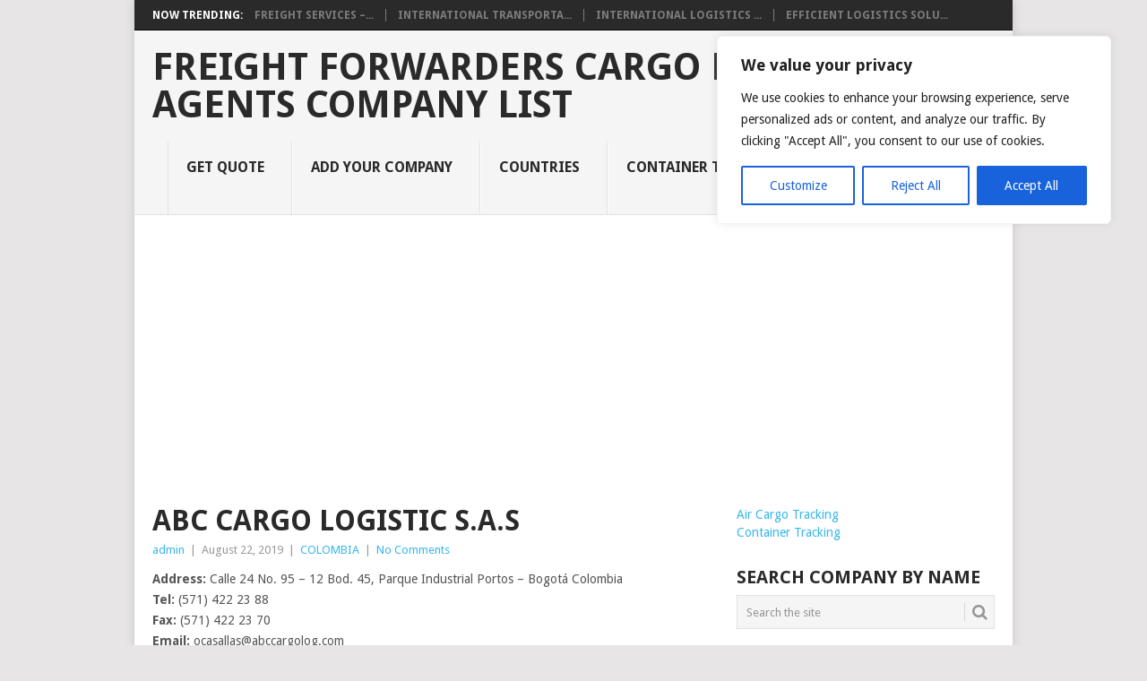

--- FILE ---
content_type: text/html; charset=UTF-8
request_url: https://www.cargoagentnetwork.com/colombia/abc-cargo-logistic-s-a-s/
body_size: 20443
content:
<!DOCTYPE html>
<html lang="en-US">
<head>
<meta charset="UTF-8">
<meta name="viewport" content="width=device-width, initial-scale=1">
<link rel="profile" href="https://gmpg.org/xfn/11">
<link rel="pingback" href="https://www.cargoagentnetwork.com/xmlrpc.php">
<meta name='robots' content='index, follow, max-image-preview:large, max-snippet:-1, max-video-preview:-1' />

	<!-- This site is optimized with the Yoast SEO plugin v22.2 - https://yoast.com/wordpress/plugins/seo/ -->
	<title>ABC Cargo Logistic S.A.S - Freight Forwarders Cargo Logistics Agents Company List</title>
	<link rel="canonical" href="https://www.cargoagentnetwork.com/colombia/abc-cargo-logistic-s-a-s/" />
	<meta property="og:locale" content="en_US" />
	<meta property="og:type" content="article" />
	<meta property="og:title" content="ABC Cargo Logistic S.A.S - Freight Forwarders Cargo Logistics Agents Company List" />
	<meta property="og:description" content="Address: Calle 24 No. 95 &#8211; 12 Bod. 45, Parque Industrial Portos – Bogotá Colombia Tel: (571) 422 23 88 Fax: (571) 422 23 70 Email: ocasallas@abccargolog.com Website: https://abccargolog.com/en/home/ Facebook: https://www.facebook.com/abccargolog/" />
	<meta property="og:url" content="https://www.cargoagentnetwork.com/colombia/abc-cargo-logistic-s-a-s/" />
	<meta property="og:site_name" content="Freight Forwarders Cargo Logistics Agents Company List" />
	<meta property="article:published_time" content="2019-08-22T07:05:23+00:00" />
	<meta name="author" content="admin" />
	<meta name="twitter:card" content="summary_large_image" />
	<meta name="twitter:label1" content="Written by" />
	<meta name="twitter:data1" content="admin" />
	<script type="application/ld+json" class="yoast-schema-graph">{"@context":"https://schema.org","@graph":[{"@type":"Article","@id":"https://www.cargoagentnetwork.com/colombia/abc-cargo-logistic-s-a-s/#article","isPartOf":{"@id":"https://www.cargoagentnetwork.com/colombia/abc-cargo-logistic-s-a-s/"},"author":{"name":"admin","@id":"https://www.cargoagentnetwork.com/#/schema/person/861b769d2b5ad0887aa801f02f94b843"},"headline":"ABC Cargo Logistic S.A.S","datePublished":"2019-08-22T07:05:23+00:00","dateModified":"2019-08-22T07:05:23+00:00","mainEntityOfPage":{"@id":"https://www.cargoagentnetwork.com/colombia/abc-cargo-logistic-s-a-s/"},"wordCount":34,"commentCount":0,"publisher":{"@id":"https://www.cargoagentnetwork.com/#/schema/person/861b769d2b5ad0887aa801f02f94b843"},"articleSection":["COLOMBIA"],"inLanguage":"en-US","potentialAction":[{"@type":"CommentAction","name":"Comment","target":["https://www.cargoagentnetwork.com/colombia/abc-cargo-logistic-s-a-s/#respond"]}]},{"@type":"WebPage","@id":"https://www.cargoagentnetwork.com/colombia/abc-cargo-logistic-s-a-s/","url":"https://www.cargoagentnetwork.com/colombia/abc-cargo-logistic-s-a-s/","name":"ABC Cargo Logistic S.A.S - Freight Forwarders Cargo Logistics Agents Company List","isPartOf":{"@id":"https://www.cargoagentnetwork.com/#website"},"datePublished":"2019-08-22T07:05:23+00:00","dateModified":"2019-08-22T07:05:23+00:00","breadcrumb":{"@id":"https://www.cargoagentnetwork.com/colombia/abc-cargo-logistic-s-a-s/#breadcrumb"},"inLanguage":"en-US","potentialAction":[{"@type":"ReadAction","target":["https://www.cargoagentnetwork.com/colombia/abc-cargo-logistic-s-a-s/"]}]},{"@type":"BreadcrumbList","@id":"https://www.cargoagentnetwork.com/colombia/abc-cargo-logistic-s-a-s/#breadcrumb","itemListElement":[{"@type":"ListItem","position":1,"name":"Home","item":"https://www.cargoagentnetwork.com/"},{"@type":"ListItem","position":2,"name":"ABC Cargo Logistic S.A.S"}]},{"@type":"WebSite","@id":"https://www.cargoagentnetwork.com/#website","url":"https://www.cargoagentnetwork.com/","name":"Freight Forwarders Cargo Logistics Agents Company List","description":"Freight Forwarders, Cargo Agents, Freight, Shipping, Forwarding Agent, Logistics, Air, Sea, Land, River, Railroad, Transport Companies, Brokers Cargo Services, Directory","publisher":{"@id":"https://www.cargoagentnetwork.com/#/schema/person/861b769d2b5ad0887aa801f02f94b843"},"potentialAction":[{"@type":"SearchAction","target":{"@type":"EntryPoint","urlTemplate":"https://www.cargoagentnetwork.com/?s={search_term_string}"},"query-input":"required name=search_term_string"}],"inLanguage":"en-US"},{"@type":["Person","Organization"],"@id":"https://www.cargoagentnetwork.com/#/schema/person/861b769d2b5ad0887aa801f02f94b843","name":"admin","image":{"@type":"ImageObject","inLanguage":"en-US","@id":"https://www.cargoagentnetwork.com/#/schema/person/image/","url":"https://secure.gravatar.com/avatar/381dff21a9bc80d88cd6e42cb8579f74?s=96&d=mm&r=g","contentUrl":"https://secure.gravatar.com/avatar/381dff21a9bc80d88cd6e42cb8579f74?s=96&d=mm&r=g","caption":"admin"},"logo":{"@id":"https://www.cargoagentnetwork.com/#/schema/person/image/"}}]}</script>
	<!-- / Yoast SEO plugin. -->


<link rel='dns-prefetch' href='//fonts.googleapis.com' />
<link rel="alternate" type="application/rss+xml" title="Freight Forwarders Cargo Logistics Agents Company List &raquo; Feed" href="https://www.cargoagentnetwork.com/feed/" />
<link rel="alternate" type="application/rss+xml" title="Freight Forwarders Cargo Logistics Agents Company List &raquo; Comments Feed" href="https://www.cargoagentnetwork.com/comments/feed/" />
<link rel="alternate" type="application/rss+xml" title="Freight Forwarders Cargo Logistics Agents Company List &raquo; ABC Cargo Logistic S.A.S Comments Feed" href="https://www.cargoagentnetwork.com/colombia/abc-cargo-logistic-s-a-s/feed/" />
<script type="text/javascript">
/* <![CDATA[ */
window._wpemojiSettings = {"baseUrl":"https:\/\/s.w.org\/images\/core\/emoji\/14.0.0\/72x72\/","ext":".png","svgUrl":"https:\/\/s.w.org\/images\/core\/emoji\/14.0.0\/svg\/","svgExt":".svg","source":{"concatemoji":"https:\/\/www.cargoagentnetwork.com\/wp-includes\/js\/wp-emoji-release.min.js?ver=6.4.7"}};
/*! This file is auto-generated */
!function(i,n){var o,s,e;function c(e){try{var t={supportTests:e,timestamp:(new Date).valueOf()};sessionStorage.setItem(o,JSON.stringify(t))}catch(e){}}function p(e,t,n){e.clearRect(0,0,e.canvas.width,e.canvas.height),e.fillText(t,0,0);var t=new Uint32Array(e.getImageData(0,0,e.canvas.width,e.canvas.height).data),r=(e.clearRect(0,0,e.canvas.width,e.canvas.height),e.fillText(n,0,0),new Uint32Array(e.getImageData(0,0,e.canvas.width,e.canvas.height).data));return t.every(function(e,t){return e===r[t]})}function u(e,t,n){switch(t){case"flag":return n(e,"\ud83c\udff3\ufe0f\u200d\u26a7\ufe0f","\ud83c\udff3\ufe0f\u200b\u26a7\ufe0f")?!1:!n(e,"\ud83c\uddfa\ud83c\uddf3","\ud83c\uddfa\u200b\ud83c\uddf3")&&!n(e,"\ud83c\udff4\udb40\udc67\udb40\udc62\udb40\udc65\udb40\udc6e\udb40\udc67\udb40\udc7f","\ud83c\udff4\u200b\udb40\udc67\u200b\udb40\udc62\u200b\udb40\udc65\u200b\udb40\udc6e\u200b\udb40\udc67\u200b\udb40\udc7f");case"emoji":return!n(e,"\ud83e\udef1\ud83c\udffb\u200d\ud83e\udef2\ud83c\udfff","\ud83e\udef1\ud83c\udffb\u200b\ud83e\udef2\ud83c\udfff")}return!1}function f(e,t,n){var r="undefined"!=typeof WorkerGlobalScope&&self instanceof WorkerGlobalScope?new OffscreenCanvas(300,150):i.createElement("canvas"),a=r.getContext("2d",{willReadFrequently:!0}),o=(a.textBaseline="top",a.font="600 32px Arial",{});return e.forEach(function(e){o[e]=t(a,e,n)}),o}function t(e){var t=i.createElement("script");t.src=e,t.defer=!0,i.head.appendChild(t)}"undefined"!=typeof Promise&&(o="wpEmojiSettingsSupports",s=["flag","emoji"],n.supports={everything:!0,everythingExceptFlag:!0},e=new Promise(function(e){i.addEventListener("DOMContentLoaded",e,{once:!0})}),new Promise(function(t){var n=function(){try{var e=JSON.parse(sessionStorage.getItem(o));if("object"==typeof e&&"number"==typeof e.timestamp&&(new Date).valueOf()<e.timestamp+604800&&"object"==typeof e.supportTests)return e.supportTests}catch(e){}return null}();if(!n){if("undefined"!=typeof Worker&&"undefined"!=typeof OffscreenCanvas&&"undefined"!=typeof URL&&URL.createObjectURL&&"undefined"!=typeof Blob)try{var e="postMessage("+f.toString()+"("+[JSON.stringify(s),u.toString(),p.toString()].join(",")+"));",r=new Blob([e],{type:"text/javascript"}),a=new Worker(URL.createObjectURL(r),{name:"wpTestEmojiSupports"});return void(a.onmessage=function(e){c(n=e.data),a.terminate(),t(n)})}catch(e){}c(n=f(s,u,p))}t(n)}).then(function(e){for(var t in e)n.supports[t]=e[t],n.supports.everything=n.supports.everything&&n.supports[t],"flag"!==t&&(n.supports.everythingExceptFlag=n.supports.everythingExceptFlag&&n.supports[t]);n.supports.everythingExceptFlag=n.supports.everythingExceptFlag&&!n.supports.flag,n.DOMReady=!1,n.readyCallback=function(){n.DOMReady=!0}}).then(function(){return e}).then(function(){var e;n.supports.everything||(n.readyCallback(),(e=n.source||{}).concatemoji?t(e.concatemoji):e.wpemoji&&e.twemoji&&(t(e.twemoji),t(e.wpemoji)))}))}((window,document),window._wpemojiSettings);
/* ]]> */
</script>
<style id='wp-emoji-styles-inline-css' type='text/css'>

	img.wp-smiley, img.emoji {
		display: inline !important;
		border: none !important;
		box-shadow: none !important;
		height: 1em !important;
		width: 1em !important;
		margin: 0 0.07em !important;
		vertical-align: -0.1em !important;
		background: none !important;
		padding: 0 !important;
	}
</style>
<link rel='stylesheet' id='wp-block-library-css' href='https://www.cargoagentnetwork.com/wp-includes/css/dist/block-library/style.min.css?ver=6.4.7' type='text/css' media='all' />
<style id='wp-block-library-theme-inline-css' type='text/css'>
.wp-block-audio figcaption{color:#555;font-size:13px;text-align:center}.is-dark-theme .wp-block-audio figcaption{color:hsla(0,0%,100%,.65)}.wp-block-audio{margin:0 0 1em}.wp-block-code{border:1px solid #ccc;border-radius:4px;font-family:Menlo,Consolas,monaco,monospace;padding:.8em 1em}.wp-block-embed figcaption{color:#555;font-size:13px;text-align:center}.is-dark-theme .wp-block-embed figcaption{color:hsla(0,0%,100%,.65)}.wp-block-embed{margin:0 0 1em}.blocks-gallery-caption{color:#555;font-size:13px;text-align:center}.is-dark-theme .blocks-gallery-caption{color:hsla(0,0%,100%,.65)}.wp-block-image figcaption{color:#555;font-size:13px;text-align:center}.is-dark-theme .wp-block-image figcaption{color:hsla(0,0%,100%,.65)}.wp-block-image{margin:0 0 1em}.wp-block-pullquote{border-bottom:4px solid;border-top:4px solid;color:currentColor;margin-bottom:1.75em}.wp-block-pullquote cite,.wp-block-pullquote footer,.wp-block-pullquote__citation{color:currentColor;font-size:.8125em;font-style:normal;text-transform:uppercase}.wp-block-quote{border-left:.25em solid;margin:0 0 1.75em;padding-left:1em}.wp-block-quote cite,.wp-block-quote footer{color:currentColor;font-size:.8125em;font-style:normal;position:relative}.wp-block-quote.has-text-align-right{border-left:none;border-right:.25em solid;padding-left:0;padding-right:1em}.wp-block-quote.has-text-align-center{border:none;padding-left:0}.wp-block-quote.is-large,.wp-block-quote.is-style-large,.wp-block-quote.is-style-plain{border:none}.wp-block-search .wp-block-search__label{font-weight:700}.wp-block-search__button{border:1px solid #ccc;padding:.375em .625em}:where(.wp-block-group.has-background){padding:1.25em 2.375em}.wp-block-separator.has-css-opacity{opacity:.4}.wp-block-separator{border:none;border-bottom:2px solid;margin-left:auto;margin-right:auto}.wp-block-separator.has-alpha-channel-opacity{opacity:1}.wp-block-separator:not(.is-style-wide):not(.is-style-dots){width:100px}.wp-block-separator.has-background:not(.is-style-dots){border-bottom:none;height:1px}.wp-block-separator.has-background:not(.is-style-wide):not(.is-style-dots){height:2px}.wp-block-table{margin:0 0 1em}.wp-block-table td,.wp-block-table th{word-break:normal}.wp-block-table figcaption{color:#555;font-size:13px;text-align:center}.is-dark-theme .wp-block-table figcaption{color:hsla(0,0%,100%,.65)}.wp-block-video figcaption{color:#555;font-size:13px;text-align:center}.is-dark-theme .wp-block-video figcaption{color:hsla(0,0%,100%,.65)}.wp-block-video{margin:0 0 1em}.wp-block-template-part.has-background{margin-bottom:0;margin-top:0;padding:1.25em 2.375em}
</style>
<style id='classic-theme-styles-inline-css' type='text/css'>
/*! This file is auto-generated */
.wp-block-button__link{color:#fff;background-color:#32373c;border-radius:9999px;box-shadow:none;text-decoration:none;padding:calc(.667em + 2px) calc(1.333em + 2px);font-size:1.125em}.wp-block-file__button{background:#32373c;color:#fff;text-decoration:none}
</style>
<style id='global-styles-inline-css' type='text/css'>
body{--wp--preset--color--black: #000000;--wp--preset--color--cyan-bluish-gray: #abb8c3;--wp--preset--color--white: #ffffff;--wp--preset--color--pale-pink: #f78da7;--wp--preset--color--vivid-red: #cf2e2e;--wp--preset--color--luminous-vivid-orange: #ff6900;--wp--preset--color--luminous-vivid-amber: #fcb900;--wp--preset--color--light-green-cyan: #7bdcb5;--wp--preset--color--vivid-green-cyan: #00d084;--wp--preset--color--pale-cyan-blue: #8ed1fc;--wp--preset--color--vivid-cyan-blue: #0693e3;--wp--preset--color--vivid-purple: #9b51e0;--wp--preset--gradient--vivid-cyan-blue-to-vivid-purple: linear-gradient(135deg,rgba(6,147,227,1) 0%,rgb(155,81,224) 100%);--wp--preset--gradient--light-green-cyan-to-vivid-green-cyan: linear-gradient(135deg,rgb(122,220,180) 0%,rgb(0,208,130) 100%);--wp--preset--gradient--luminous-vivid-amber-to-luminous-vivid-orange: linear-gradient(135deg,rgba(252,185,0,1) 0%,rgba(255,105,0,1) 100%);--wp--preset--gradient--luminous-vivid-orange-to-vivid-red: linear-gradient(135deg,rgba(255,105,0,1) 0%,rgb(207,46,46) 100%);--wp--preset--gradient--very-light-gray-to-cyan-bluish-gray: linear-gradient(135deg,rgb(238,238,238) 0%,rgb(169,184,195) 100%);--wp--preset--gradient--cool-to-warm-spectrum: linear-gradient(135deg,rgb(74,234,220) 0%,rgb(151,120,209) 20%,rgb(207,42,186) 40%,rgb(238,44,130) 60%,rgb(251,105,98) 80%,rgb(254,248,76) 100%);--wp--preset--gradient--blush-light-purple: linear-gradient(135deg,rgb(255,206,236) 0%,rgb(152,150,240) 100%);--wp--preset--gradient--blush-bordeaux: linear-gradient(135deg,rgb(254,205,165) 0%,rgb(254,45,45) 50%,rgb(107,0,62) 100%);--wp--preset--gradient--luminous-dusk: linear-gradient(135deg,rgb(255,203,112) 0%,rgb(199,81,192) 50%,rgb(65,88,208) 100%);--wp--preset--gradient--pale-ocean: linear-gradient(135deg,rgb(255,245,203) 0%,rgb(182,227,212) 50%,rgb(51,167,181) 100%);--wp--preset--gradient--electric-grass: linear-gradient(135deg,rgb(202,248,128) 0%,rgb(113,206,126) 100%);--wp--preset--gradient--midnight: linear-gradient(135deg,rgb(2,3,129) 0%,rgb(40,116,252) 100%);--wp--preset--font-size--small: 13px;--wp--preset--font-size--medium: 20px;--wp--preset--font-size--large: 36px;--wp--preset--font-size--x-large: 42px;--wp--preset--spacing--20: 0.44rem;--wp--preset--spacing--30: 0.67rem;--wp--preset--spacing--40: 1rem;--wp--preset--spacing--50: 1.5rem;--wp--preset--spacing--60: 2.25rem;--wp--preset--spacing--70: 3.38rem;--wp--preset--spacing--80: 5.06rem;--wp--preset--shadow--natural: 6px 6px 9px rgba(0, 0, 0, 0.2);--wp--preset--shadow--deep: 12px 12px 50px rgba(0, 0, 0, 0.4);--wp--preset--shadow--sharp: 6px 6px 0px rgba(0, 0, 0, 0.2);--wp--preset--shadow--outlined: 6px 6px 0px -3px rgba(255, 255, 255, 1), 6px 6px rgba(0, 0, 0, 1);--wp--preset--shadow--crisp: 6px 6px 0px rgba(0, 0, 0, 1);}:where(.is-layout-flex){gap: 0.5em;}:where(.is-layout-grid){gap: 0.5em;}body .is-layout-flow > .alignleft{float: left;margin-inline-start: 0;margin-inline-end: 2em;}body .is-layout-flow > .alignright{float: right;margin-inline-start: 2em;margin-inline-end: 0;}body .is-layout-flow > .aligncenter{margin-left: auto !important;margin-right: auto !important;}body .is-layout-constrained > .alignleft{float: left;margin-inline-start: 0;margin-inline-end: 2em;}body .is-layout-constrained > .alignright{float: right;margin-inline-start: 2em;margin-inline-end: 0;}body .is-layout-constrained > .aligncenter{margin-left: auto !important;margin-right: auto !important;}body .is-layout-constrained > :where(:not(.alignleft):not(.alignright):not(.alignfull)){max-width: var(--wp--style--global--content-size);margin-left: auto !important;margin-right: auto !important;}body .is-layout-constrained > .alignwide{max-width: var(--wp--style--global--wide-size);}body .is-layout-flex{display: flex;}body .is-layout-flex{flex-wrap: wrap;align-items: center;}body .is-layout-flex > *{margin: 0;}body .is-layout-grid{display: grid;}body .is-layout-grid > *{margin: 0;}:where(.wp-block-columns.is-layout-flex){gap: 2em;}:where(.wp-block-columns.is-layout-grid){gap: 2em;}:where(.wp-block-post-template.is-layout-flex){gap: 1.25em;}:where(.wp-block-post-template.is-layout-grid){gap: 1.25em;}.has-black-color{color: var(--wp--preset--color--black) !important;}.has-cyan-bluish-gray-color{color: var(--wp--preset--color--cyan-bluish-gray) !important;}.has-white-color{color: var(--wp--preset--color--white) !important;}.has-pale-pink-color{color: var(--wp--preset--color--pale-pink) !important;}.has-vivid-red-color{color: var(--wp--preset--color--vivid-red) !important;}.has-luminous-vivid-orange-color{color: var(--wp--preset--color--luminous-vivid-orange) !important;}.has-luminous-vivid-amber-color{color: var(--wp--preset--color--luminous-vivid-amber) !important;}.has-light-green-cyan-color{color: var(--wp--preset--color--light-green-cyan) !important;}.has-vivid-green-cyan-color{color: var(--wp--preset--color--vivid-green-cyan) !important;}.has-pale-cyan-blue-color{color: var(--wp--preset--color--pale-cyan-blue) !important;}.has-vivid-cyan-blue-color{color: var(--wp--preset--color--vivid-cyan-blue) !important;}.has-vivid-purple-color{color: var(--wp--preset--color--vivid-purple) !important;}.has-black-background-color{background-color: var(--wp--preset--color--black) !important;}.has-cyan-bluish-gray-background-color{background-color: var(--wp--preset--color--cyan-bluish-gray) !important;}.has-white-background-color{background-color: var(--wp--preset--color--white) !important;}.has-pale-pink-background-color{background-color: var(--wp--preset--color--pale-pink) !important;}.has-vivid-red-background-color{background-color: var(--wp--preset--color--vivid-red) !important;}.has-luminous-vivid-orange-background-color{background-color: var(--wp--preset--color--luminous-vivid-orange) !important;}.has-luminous-vivid-amber-background-color{background-color: var(--wp--preset--color--luminous-vivid-amber) !important;}.has-light-green-cyan-background-color{background-color: var(--wp--preset--color--light-green-cyan) !important;}.has-vivid-green-cyan-background-color{background-color: var(--wp--preset--color--vivid-green-cyan) !important;}.has-pale-cyan-blue-background-color{background-color: var(--wp--preset--color--pale-cyan-blue) !important;}.has-vivid-cyan-blue-background-color{background-color: var(--wp--preset--color--vivid-cyan-blue) !important;}.has-vivid-purple-background-color{background-color: var(--wp--preset--color--vivid-purple) !important;}.has-black-border-color{border-color: var(--wp--preset--color--black) !important;}.has-cyan-bluish-gray-border-color{border-color: var(--wp--preset--color--cyan-bluish-gray) !important;}.has-white-border-color{border-color: var(--wp--preset--color--white) !important;}.has-pale-pink-border-color{border-color: var(--wp--preset--color--pale-pink) !important;}.has-vivid-red-border-color{border-color: var(--wp--preset--color--vivid-red) !important;}.has-luminous-vivid-orange-border-color{border-color: var(--wp--preset--color--luminous-vivid-orange) !important;}.has-luminous-vivid-amber-border-color{border-color: var(--wp--preset--color--luminous-vivid-amber) !important;}.has-light-green-cyan-border-color{border-color: var(--wp--preset--color--light-green-cyan) !important;}.has-vivid-green-cyan-border-color{border-color: var(--wp--preset--color--vivid-green-cyan) !important;}.has-pale-cyan-blue-border-color{border-color: var(--wp--preset--color--pale-cyan-blue) !important;}.has-vivid-cyan-blue-border-color{border-color: var(--wp--preset--color--vivid-cyan-blue) !important;}.has-vivid-purple-border-color{border-color: var(--wp--preset--color--vivid-purple) !important;}.has-vivid-cyan-blue-to-vivid-purple-gradient-background{background: var(--wp--preset--gradient--vivid-cyan-blue-to-vivid-purple) !important;}.has-light-green-cyan-to-vivid-green-cyan-gradient-background{background: var(--wp--preset--gradient--light-green-cyan-to-vivid-green-cyan) !important;}.has-luminous-vivid-amber-to-luminous-vivid-orange-gradient-background{background: var(--wp--preset--gradient--luminous-vivid-amber-to-luminous-vivid-orange) !important;}.has-luminous-vivid-orange-to-vivid-red-gradient-background{background: var(--wp--preset--gradient--luminous-vivid-orange-to-vivid-red) !important;}.has-very-light-gray-to-cyan-bluish-gray-gradient-background{background: var(--wp--preset--gradient--very-light-gray-to-cyan-bluish-gray) !important;}.has-cool-to-warm-spectrum-gradient-background{background: var(--wp--preset--gradient--cool-to-warm-spectrum) !important;}.has-blush-light-purple-gradient-background{background: var(--wp--preset--gradient--blush-light-purple) !important;}.has-blush-bordeaux-gradient-background{background: var(--wp--preset--gradient--blush-bordeaux) !important;}.has-luminous-dusk-gradient-background{background: var(--wp--preset--gradient--luminous-dusk) !important;}.has-pale-ocean-gradient-background{background: var(--wp--preset--gradient--pale-ocean) !important;}.has-electric-grass-gradient-background{background: var(--wp--preset--gradient--electric-grass) !important;}.has-midnight-gradient-background{background: var(--wp--preset--gradient--midnight) !important;}.has-small-font-size{font-size: var(--wp--preset--font-size--small) !important;}.has-medium-font-size{font-size: var(--wp--preset--font-size--medium) !important;}.has-large-font-size{font-size: var(--wp--preset--font-size--large) !important;}.has-x-large-font-size{font-size: var(--wp--preset--font-size--x-large) !important;}
.wp-block-navigation a:where(:not(.wp-element-button)){color: inherit;}
:where(.wp-block-post-template.is-layout-flex){gap: 1.25em;}:where(.wp-block-post-template.is-layout-grid){gap: 1.25em;}
:where(.wp-block-columns.is-layout-flex){gap: 2em;}:where(.wp-block-columns.is-layout-grid){gap: 2em;}
.wp-block-pullquote{font-size: 1.5em;line-height: 1.6;}
</style>
<link rel='stylesheet' id='contact-form-7-css' href='https://www.cargoagentnetwork.com/wp-content/plugins/contact-form-7/includes/css/styles.css?ver=5.9.2' type='text/css' media='all' />
<link rel='stylesheet' id='point-style-css' href='https://www.cargoagentnetwork.com/wp-content/themes/point/style.css?ver=6.4.7' type='text/css' media='all' />
<style id='point-style-inline-css' type='text/css'>

		a:hover, .menu .current-menu-item > a, .menu .current-menu-item, .current-menu-ancestor > a.sf-with-ul, .current-menu-ancestor, footer .textwidget a, .single_post a:not(.wp-block-button__link), #commentform a, .copyrights a:hover, a, footer .widget li a:hover, .menu > li:hover > a, .single_post .post-info a, .post-info a, .readMore a, .reply a, .fn a, .carousel a:hover, .single_post .related-posts a:hover, .sidebar.c-4-12 .textwidget a, footer .textwidget a, .sidebar.c-4-12 a:hover, .title a:hover, .trending-articles li a:hover { color: #38B7EE; }
		.review-result, .review-total-only { color: #38B7EE!important; }
		.nav-previous a, .nav-next a, .sub-menu, #commentform input#submit, .tagcloud a, #tabber ul.tabs li a.selected, .featured-cat, .mts-subscribe input[type='submit'], .pagination a, .widget .wpt_widget_content #tags-tab-content ul li a, .latestPost-review-wrapper, .pagination .dots, .primary-navigation #wpmm-megamenu .wpmm-posts .wpmm-pagination a, #wpmm-megamenu .review-total-only, body .latestPost-review-wrapper, .review-type-circle.wp-review-show-total { background: #38B7EE; color: #fff; } .header-button { background: #38B7EE; } #logo a { color: ##555; }
		
		
</style>
<link crossorigin="anonymous" rel='stylesheet' id='theme-slug-fonts-css' href='//fonts.googleapis.com/css?family=Droid+Sans%3A400%2C700&#038;subset=latin-ext' type='text/css' media='all' />
<link rel='stylesheet' id='tablepress-default-css' href='https://www.cargoagentnetwork.com/wp-content/plugins/tablepress/css/build/default.css?ver=2.2.5' type='text/css' media='all' />
<script type="text/javascript" id="cookie-law-info-js-extra">
/* <![CDATA[ */
var _ckyConfig = {"_ipData":[],"_assetsURL":"https:\/\/www.cargoagentnetwork.com\/wp-content\/plugins\/cookie-law-info\/lite\/frontend\/images\/","_publicURL":"https:\/\/www.cargoagentnetwork.com","_expiry":"365","_categories":[{"name":"Necessary","slug":"necessary","isNecessary":true,"ccpaDoNotSell":true,"cookies":[],"active":true,"defaultConsent":{"gdpr":true,"ccpa":true}},{"name":"Functional","slug":"functional","isNecessary":false,"ccpaDoNotSell":true,"cookies":[],"active":true,"defaultConsent":{"gdpr":false,"ccpa":false}},{"name":"Analytics","slug":"analytics","isNecessary":false,"ccpaDoNotSell":true,"cookies":[],"active":true,"defaultConsent":{"gdpr":false,"ccpa":false}},{"name":"Performance","slug":"performance","isNecessary":false,"ccpaDoNotSell":true,"cookies":[],"active":true,"defaultConsent":{"gdpr":false,"ccpa":false}},{"name":"Advertisement","slug":"advertisement","isNecessary":false,"ccpaDoNotSell":true,"cookies":[],"active":true,"defaultConsent":{"gdpr":false,"ccpa":false}}],"_activeLaw":"gdpr","_rootDomain":"","_block":"1","_showBanner":"1","_bannerConfig":{"settings":{"type":"box","preferenceCenterType":"popup","position":"top-right","applicableLaw":"gdpr"},"behaviours":{"reloadBannerOnAccept":false,"loadAnalyticsByDefault":false,"animations":{"onLoad":"animate","onHide":"sticky"}},"config":{"revisitConsent":{"status":true,"tag":"revisit-consent","position":"bottom-left","meta":{"url":"#"},"styles":{"background-color":"#0056A7"},"elements":{"title":{"type":"text","tag":"revisit-consent-title","status":true,"styles":{"color":"#0056a7"}}}},"preferenceCenter":{"toggle":{"status":true,"tag":"detail-category-toggle","type":"toggle","states":{"active":{"styles":{"background-color":"#1863DC"}},"inactive":{"styles":{"background-color":"#D0D5D2"}}}}},"categoryPreview":{"status":false,"toggle":{"status":true,"tag":"detail-category-preview-toggle","type":"toggle","states":{"active":{"styles":{"background-color":"#1863DC"}},"inactive":{"styles":{"background-color":"#D0D5D2"}}}}},"videoPlaceholder":{"status":true,"styles":{"background-color":"#000000","border-color":"#000000","color":"#ffffff"}},"readMore":{"status":false,"tag":"readmore-button","type":"link","meta":{"noFollow":true,"newTab":true},"styles":{"color":"#1863DC","background-color":"transparent","border-color":"transparent"}},"auditTable":{"status":true},"optOption":{"status":true,"toggle":{"status":true,"tag":"optout-option-toggle","type":"toggle","states":{"active":{"styles":{"background-color":"#1863dc"}},"inactive":{"styles":{"background-color":"#FFFFFF"}}}}}}},"_version":"3.2.0","_logConsent":"1","_tags":[{"tag":"accept-button","styles":{"color":"#FFFFFF","background-color":"#1863DC","border-color":"#1863DC"}},{"tag":"reject-button","styles":{"color":"#1863DC","background-color":"transparent","border-color":"#1863DC"}},{"tag":"settings-button","styles":{"color":"#1863DC","background-color":"transparent","border-color":"#1863DC"}},{"tag":"readmore-button","styles":{"color":"#1863DC","background-color":"transparent","border-color":"transparent"}},{"tag":"donotsell-button","styles":{"color":"#1863DC","background-color":"transparent","border-color":"transparent"}},{"tag":"accept-button","styles":{"color":"#FFFFFF","background-color":"#1863DC","border-color":"#1863DC"}},{"tag":"revisit-consent","styles":{"background-color":"#0056A7"}}],"_shortCodes":[{"key":"cky_readmore","content":"<a href=\"#\" class=\"cky-policy\" aria-label=\"Cookie Policy\" target=\"_blank\" rel=\"noopener\" data-cky-tag=\"readmore-button\">Cookie Policy<\/a>","tag":"readmore-button","status":false,"attributes":{"rel":"nofollow","target":"_blank"}},{"key":"cky_show_desc","content":"<button class=\"cky-show-desc-btn\" data-cky-tag=\"show-desc-button\" aria-label=\"Show more\">Show more<\/button>","tag":"show-desc-button","status":true,"attributes":[]},{"key":"cky_hide_desc","content":"<button class=\"cky-show-desc-btn\" data-cky-tag=\"hide-desc-button\" aria-label=\"Show less\">Show less<\/button>","tag":"hide-desc-button","status":true,"attributes":[]},{"key":"cky_category_toggle_label","content":"[cky_{{status}}_category_label] [cky_preference_{{category_slug}}_title]","tag":"","status":true,"attributes":[]},{"key":"cky_enable_category_label","content":"Enable","tag":"","status":true,"attributes":[]},{"key":"cky_disable_category_label","content":"Disable","tag":"","status":true,"attributes":[]},{"key":"cky_video_placeholder","content":"<div class=\"video-placeholder-normal\" data-cky-tag=\"video-placeholder\" id=\"[UNIQUEID]\"><p class=\"video-placeholder-text-normal\" data-cky-tag=\"placeholder-title\">Please accept cookies to access this content<\/p><\/div>","tag":"","status":true,"attributes":[]},{"key":"cky_enable_optout_label","content":"Enable","tag":"","status":true,"attributes":[]},{"key":"cky_disable_optout_label","content":"Disable","tag":"","status":true,"attributes":[]},{"key":"cky_optout_toggle_label","content":"[cky_{{status}}_optout_label] [cky_optout_option_title]","tag":"","status":true,"attributes":[]},{"key":"cky_optout_option_title","content":"Do Not Sell or Share My Personal Information","tag":"","status":true,"attributes":[]},{"key":"cky_optout_close_label","content":"Close","tag":"","status":true,"attributes":[]}],"_rtl":"","_providersToBlock":[]};
var _ckyStyles = {"css":".cky-overlay{background: #000000; opacity: 0.4; position: fixed; top: 0; left: 0; width: 100%; height: 100%; z-index: 99999999;}.cky-hide{display: none;}.cky-btn-revisit-wrapper{display: flex; align-items: center; justify-content: center; background: #0056a7; width: 45px; height: 45px; border-radius: 50%; position: fixed; z-index: 999999; cursor: pointer;}.cky-revisit-bottom-left{bottom: 15px; left: 15px;}.cky-revisit-bottom-right{bottom: 15px; right: 15px;}.cky-btn-revisit-wrapper .cky-btn-revisit{display: flex; align-items: center; justify-content: center; background: none; border: none; cursor: pointer; position: relative; margin: 0; padding: 0;}.cky-btn-revisit-wrapper .cky-btn-revisit img{max-width: fit-content; margin: 0; height: 30px; width: 30px;}.cky-revisit-bottom-left:hover::before{content: attr(data-tooltip); position: absolute; background: #4e4b66; color: #ffffff; left: calc(100% + 7px); font-size: 12px; line-height: 16px; width: max-content; padding: 4px 8px; border-radius: 4px;}.cky-revisit-bottom-left:hover::after{position: absolute; content: \"\"; border: 5px solid transparent; left: calc(100% + 2px); border-left-width: 0; border-right-color: #4e4b66;}.cky-revisit-bottom-right:hover::before{content: attr(data-tooltip); position: absolute; background: #4e4b66; color: #ffffff; right: calc(100% + 7px); font-size: 12px; line-height: 16px; width: max-content; padding: 4px 8px; border-radius: 4px;}.cky-revisit-bottom-right:hover::after{position: absolute; content: \"\"; border: 5px solid transparent; right: calc(100% + 2px); border-right-width: 0; border-left-color: #4e4b66;}.cky-revisit-hide{display: none;}.cky-consent-container{position: fixed; width: 440px; box-sizing: border-box; z-index: 9999999; border-radius: 6px;}.cky-consent-container .cky-consent-bar{background: #ffffff; border: 1px solid; padding: 20px 26px; box-shadow: 0 -1px 10px 0 #acabab4d; border-radius: 6px;}.cky-box-bottom-left{bottom: 40px; left: 40px;}.cky-box-bottom-right{bottom: 40px; right: 40px;}.cky-box-top-left{top: 40px; left: 40px;}.cky-box-top-right{top: 40px; right: 40px;}.cky-custom-brand-logo-wrapper .cky-custom-brand-logo{width: 100px; height: auto; margin: 0 0 12px 0;}.cky-notice .cky-title{color: #212121; font-weight: 700; font-size: 18px; line-height: 24px; margin: 0 0 12px 0;}.cky-notice-des *,.cky-preference-content-wrapper *,.cky-accordion-header-des *,.cky-gpc-wrapper .cky-gpc-desc *{font-size: 14px;}.cky-notice-des{color: #212121; font-size: 14px; line-height: 24px; font-weight: 400;}.cky-notice-des img{height: 25px; width: 25px;}.cky-consent-bar .cky-notice-des p,.cky-gpc-wrapper .cky-gpc-desc p,.cky-preference-body-wrapper .cky-preference-content-wrapper p,.cky-accordion-header-wrapper .cky-accordion-header-des p,.cky-cookie-des-table li div:last-child p{color: inherit; margin-top: 0;}.cky-notice-des P:last-child,.cky-preference-content-wrapper p:last-child,.cky-cookie-des-table li div:last-child p:last-child,.cky-gpc-wrapper .cky-gpc-desc p:last-child{margin-bottom: 0;}.cky-notice-des a.cky-policy,.cky-notice-des button.cky-policy{font-size: 14px; color: #1863dc; white-space: nowrap; cursor: pointer; background: transparent; border: 1px solid; text-decoration: underline;}.cky-notice-des button.cky-policy{padding: 0;}.cky-notice-des a.cky-policy:focus-visible,.cky-notice-des button.cky-policy:focus-visible,.cky-preference-content-wrapper .cky-show-desc-btn:focus-visible,.cky-accordion-header .cky-accordion-btn:focus-visible,.cky-preference-header .cky-btn-close:focus-visible,.cky-switch input[type=\"checkbox\"]:focus-visible,.cky-footer-wrapper a:focus-visible,.cky-btn:focus-visible{outline: 2px solid #1863dc; outline-offset: 2px;}.cky-btn:focus:not(:focus-visible),.cky-accordion-header .cky-accordion-btn:focus:not(:focus-visible),.cky-preference-content-wrapper .cky-show-desc-btn:focus:not(:focus-visible),.cky-btn-revisit-wrapper .cky-btn-revisit:focus:not(:focus-visible),.cky-preference-header .cky-btn-close:focus:not(:focus-visible),.cky-consent-bar .cky-banner-btn-close:focus:not(:focus-visible){outline: 0;}button.cky-show-desc-btn:not(:hover):not(:active){color: #1863dc; background: transparent;}button.cky-accordion-btn:not(:hover):not(:active),button.cky-banner-btn-close:not(:hover):not(:active),button.cky-btn-revisit:not(:hover):not(:active),button.cky-btn-close:not(:hover):not(:active){background: transparent;}.cky-consent-bar button:hover,.cky-modal.cky-modal-open button:hover,.cky-consent-bar button:focus,.cky-modal.cky-modal-open button:focus{text-decoration: none;}.cky-notice-btn-wrapper{display: flex; justify-content: flex-start; align-items: center; flex-wrap: wrap; margin-top: 16px;}.cky-notice-btn-wrapper .cky-btn{text-shadow: none; box-shadow: none;}.cky-btn{flex: auto; max-width: 100%; font-size: 14px; font-family: inherit; line-height: 24px; padding: 8px; font-weight: 500; margin: 0 8px 0 0; border-radius: 2px; cursor: pointer; text-align: center; text-transform: none; min-height: 0;}.cky-btn:hover{opacity: 0.8;}.cky-btn-customize{color: #1863dc; background: transparent; border: 2px solid #1863dc;}.cky-btn-reject{color: #1863dc; background: transparent; border: 2px solid #1863dc;}.cky-btn-accept{background: #1863dc; color: #ffffff; border: 2px solid #1863dc;}.cky-btn:last-child{margin-right: 0;}@media (max-width: 576px){.cky-box-bottom-left{bottom: 0; left: 0;}.cky-box-bottom-right{bottom: 0; right: 0;}.cky-box-top-left{top: 0; left: 0;}.cky-box-top-right{top: 0; right: 0;}}@media (max-width: 440px){.cky-box-bottom-left, .cky-box-bottom-right, .cky-box-top-left, .cky-box-top-right{width: 100%; max-width: 100%;}.cky-consent-container .cky-consent-bar{padding: 20px 0;}.cky-custom-brand-logo-wrapper, .cky-notice .cky-title, .cky-notice-des, .cky-notice-btn-wrapper{padding: 0 24px;}.cky-notice-des{max-height: 40vh; overflow-y: scroll;}.cky-notice-btn-wrapper{flex-direction: column; margin-top: 0;}.cky-btn{width: 100%; margin: 10px 0 0 0;}.cky-notice-btn-wrapper .cky-btn-customize{order: 2;}.cky-notice-btn-wrapper .cky-btn-reject{order: 3;}.cky-notice-btn-wrapper .cky-btn-accept{order: 1; margin-top: 16px;}}@media (max-width: 352px){.cky-notice .cky-title{font-size: 16px;}.cky-notice-des *{font-size: 12px;}.cky-notice-des, .cky-btn{font-size: 12px;}}.cky-modal.cky-modal-open{display: flex; visibility: visible; -webkit-transform: translate(-50%, -50%); -moz-transform: translate(-50%, -50%); -ms-transform: translate(-50%, -50%); -o-transform: translate(-50%, -50%); transform: translate(-50%, -50%); top: 50%; left: 50%; transition: all 1s ease;}.cky-modal{box-shadow: 0 32px 68px rgba(0, 0, 0, 0.3); margin: 0 auto; position: fixed; max-width: 100%; background: #ffffff; top: 50%; box-sizing: border-box; border-radius: 6px; z-index: 999999999; color: #212121; -webkit-transform: translate(-50%, 100%); -moz-transform: translate(-50%, 100%); -ms-transform: translate(-50%, 100%); -o-transform: translate(-50%, 100%); transform: translate(-50%, 100%); visibility: hidden; transition: all 0s ease;}.cky-preference-center{max-height: 79vh; overflow: hidden; width: 845px; overflow: hidden; flex: 1 1 0; display: flex; flex-direction: column; border-radius: 6px;}.cky-preference-header{display: flex; align-items: center; justify-content: space-between; padding: 22px 24px; border-bottom: 1px solid;}.cky-preference-header .cky-preference-title{font-size: 18px; font-weight: 700; line-height: 24px;}.cky-preference-header .cky-btn-close{margin: 0; cursor: pointer; vertical-align: middle; padding: 0; background: none; border: none; width: auto; height: auto; min-height: 0; line-height: 0; text-shadow: none; box-shadow: none;}.cky-preference-header .cky-btn-close img{margin: 0; height: 10px; width: 10px;}.cky-preference-body-wrapper{padding: 0 24px; flex: 1; overflow: auto; box-sizing: border-box;}.cky-preference-content-wrapper,.cky-gpc-wrapper .cky-gpc-desc{font-size: 14px; line-height: 24px; font-weight: 400; padding: 12px 0;}.cky-preference-content-wrapper{border-bottom: 1px solid;}.cky-preference-content-wrapper img{height: 25px; width: 25px;}.cky-preference-content-wrapper .cky-show-desc-btn{font-size: 14px; font-family: inherit; color: #1863dc; text-decoration: none; line-height: 24px; padding: 0; margin: 0; white-space: nowrap; cursor: pointer; background: transparent; border-color: transparent; text-transform: none; min-height: 0; text-shadow: none; box-shadow: none;}.cky-accordion-wrapper{margin-bottom: 10px;}.cky-accordion{border-bottom: 1px solid;}.cky-accordion:last-child{border-bottom: none;}.cky-accordion .cky-accordion-item{display: flex; margin-top: 10px;}.cky-accordion .cky-accordion-body{display: none;}.cky-accordion.cky-accordion-active .cky-accordion-body{display: block; padding: 0 22px; margin-bottom: 16px;}.cky-accordion-header-wrapper{cursor: pointer; width: 100%;}.cky-accordion-item .cky-accordion-header{display: flex; justify-content: space-between; align-items: center;}.cky-accordion-header .cky-accordion-btn{font-size: 16px; font-family: inherit; color: #212121; line-height: 24px; background: none; border: none; font-weight: 700; padding: 0; margin: 0; cursor: pointer; text-transform: none; min-height: 0; text-shadow: none; box-shadow: none;}.cky-accordion-header .cky-always-active{color: #008000; font-weight: 600; line-height: 24px; font-size: 14px;}.cky-accordion-header-des{font-size: 14px; line-height: 24px; margin: 10px 0 16px 0;}.cky-accordion-chevron{margin-right: 22px; position: relative; cursor: pointer;}.cky-accordion-chevron-hide{display: none;}.cky-accordion .cky-accordion-chevron i::before{content: \"\"; position: absolute; border-right: 1.4px solid; border-bottom: 1.4px solid; border-color: inherit; height: 6px; width: 6px; -webkit-transform: rotate(-45deg); -moz-transform: rotate(-45deg); -ms-transform: rotate(-45deg); -o-transform: rotate(-45deg); transform: rotate(-45deg); transition: all 0.2s ease-in-out; top: 8px;}.cky-accordion.cky-accordion-active .cky-accordion-chevron i::before{-webkit-transform: rotate(45deg); -moz-transform: rotate(45deg); -ms-transform: rotate(45deg); -o-transform: rotate(45deg); transform: rotate(45deg);}.cky-audit-table{background: #f4f4f4; border-radius: 6px;}.cky-audit-table .cky-empty-cookies-text{color: inherit; font-size: 12px; line-height: 24px; margin: 0; padding: 10px;}.cky-audit-table .cky-cookie-des-table{font-size: 12px; line-height: 24px; font-weight: normal; padding: 15px 10px; border-bottom: 1px solid; border-bottom-color: inherit; margin: 0;}.cky-audit-table .cky-cookie-des-table:last-child{border-bottom: none;}.cky-audit-table .cky-cookie-des-table li{list-style-type: none; display: flex; padding: 3px 0;}.cky-audit-table .cky-cookie-des-table li:first-child{padding-top: 0;}.cky-cookie-des-table li div:first-child{width: 100px; font-weight: 600; word-break: break-word; word-wrap: break-word;}.cky-cookie-des-table li div:last-child{flex: 1; word-break: break-word; word-wrap: break-word; margin-left: 8px;}.cky-footer-shadow{display: block; width: 100%; height: 40px; background: linear-gradient(180deg, rgba(255, 255, 255, 0) 0%, #ffffff 100%); position: absolute; bottom: calc(100% - 1px);}.cky-footer-wrapper{position: relative;}.cky-prefrence-btn-wrapper{display: flex; flex-wrap: wrap; align-items: center; justify-content: center; padding: 22px 24px; border-top: 1px solid;}.cky-prefrence-btn-wrapper .cky-btn{flex: auto; max-width: 100%; text-shadow: none; box-shadow: none;}.cky-btn-preferences{color: #1863dc; background: transparent; border: 2px solid #1863dc;}.cky-preference-header,.cky-preference-body-wrapper,.cky-preference-content-wrapper,.cky-accordion-wrapper,.cky-accordion,.cky-accordion-wrapper,.cky-footer-wrapper,.cky-prefrence-btn-wrapper{border-color: inherit;}@media (max-width: 845px){.cky-modal{max-width: calc(100% - 16px);}}@media (max-width: 576px){.cky-modal{max-width: 100%;}.cky-preference-center{max-height: 100vh;}.cky-prefrence-btn-wrapper{flex-direction: column;}.cky-accordion.cky-accordion-active .cky-accordion-body{padding-right: 0;}.cky-prefrence-btn-wrapper .cky-btn{width: 100%; margin: 10px 0 0 0;}.cky-prefrence-btn-wrapper .cky-btn-reject{order: 3;}.cky-prefrence-btn-wrapper .cky-btn-accept{order: 1; margin-top: 0;}.cky-prefrence-btn-wrapper .cky-btn-preferences{order: 2;}}@media (max-width: 425px){.cky-accordion-chevron{margin-right: 15px;}.cky-notice-btn-wrapper{margin-top: 0;}.cky-accordion.cky-accordion-active .cky-accordion-body{padding: 0 15px;}}@media (max-width: 352px){.cky-preference-header .cky-preference-title{font-size: 16px;}.cky-preference-header{padding: 16px 24px;}.cky-preference-content-wrapper *, .cky-accordion-header-des *{font-size: 12px;}.cky-preference-content-wrapper, .cky-preference-content-wrapper .cky-show-more, .cky-accordion-header .cky-always-active, .cky-accordion-header-des, .cky-preference-content-wrapper .cky-show-desc-btn, .cky-notice-des a.cky-policy{font-size: 12px;}.cky-accordion-header .cky-accordion-btn{font-size: 14px;}}.cky-switch{display: flex;}.cky-switch input[type=\"checkbox\"]{position: relative; width: 44px; height: 24px; margin: 0; background: #d0d5d2; -webkit-appearance: none; border-radius: 50px; cursor: pointer; outline: 0; border: none; top: 0;}.cky-switch input[type=\"checkbox\"]:checked{background: #1863dc;}.cky-switch input[type=\"checkbox\"]:before{position: absolute; content: \"\"; height: 20px; width: 20px; left: 2px; bottom: 2px; border-radius: 50%; background-color: white; -webkit-transition: 0.4s; transition: 0.4s; margin: 0;}.cky-switch input[type=\"checkbox\"]:after{display: none;}.cky-switch input[type=\"checkbox\"]:checked:before{-webkit-transform: translateX(20px); -ms-transform: translateX(20px); transform: translateX(20px);}@media (max-width: 425px){.cky-switch input[type=\"checkbox\"]{width: 38px; height: 21px;}.cky-switch input[type=\"checkbox\"]:before{height: 17px; width: 17px;}.cky-switch input[type=\"checkbox\"]:checked:before{-webkit-transform: translateX(17px); -ms-transform: translateX(17px); transform: translateX(17px);}}.cky-consent-bar .cky-banner-btn-close{position: absolute; right: 9px; top: 5px; background: none; border: none; cursor: pointer; padding: 0; margin: 0; min-height: 0; line-height: 0; height: auto; width: auto; text-shadow: none; box-shadow: none;}.cky-consent-bar .cky-banner-btn-close img{height: 9px; width: 9px; margin: 0;}.cky-notice-group{font-size: 14px; line-height: 24px; font-weight: 400; color: #212121;}.cky-notice-btn-wrapper .cky-btn-do-not-sell{font-size: 14px; line-height: 24px; padding: 6px 0; margin: 0; font-weight: 500; background: none; border-radius: 2px; border: none; white-space: nowrap; cursor: pointer; text-align: left; color: #1863dc; background: transparent; border-color: transparent; box-shadow: none; text-shadow: none;}.cky-consent-bar .cky-banner-btn-close:focus-visible,.cky-notice-btn-wrapper .cky-btn-do-not-sell:focus-visible,.cky-opt-out-btn-wrapper .cky-btn:focus-visible,.cky-opt-out-checkbox-wrapper input[type=\"checkbox\"].cky-opt-out-checkbox:focus-visible{outline: 2px solid #1863dc; outline-offset: 2px;}@media (max-width: 440px){.cky-consent-container{width: 100%;}}@media (max-width: 352px){.cky-notice-des a.cky-policy, .cky-notice-btn-wrapper .cky-btn-do-not-sell{font-size: 12px;}}.cky-opt-out-wrapper{padding: 12px 0;}.cky-opt-out-wrapper .cky-opt-out-checkbox-wrapper{display: flex; align-items: center;}.cky-opt-out-checkbox-wrapper .cky-opt-out-checkbox-label{font-size: 16px; font-weight: 700; line-height: 24px; margin: 0 0 0 12px; cursor: pointer;}.cky-opt-out-checkbox-wrapper input[type=\"checkbox\"].cky-opt-out-checkbox{background-color: #ffffff; border: 1px solid black; width: 20px; height: 18.5px; margin: 0; -webkit-appearance: none; position: relative; display: flex; align-items: center; justify-content: center; border-radius: 2px; cursor: pointer;}.cky-opt-out-checkbox-wrapper input[type=\"checkbox\"].cky-opt-out-checkbox:checked{background-color: #1863dc; border: none;}.cky-opt-out-checkbox-wrapper input[type=\"checkbox\"].cky-opt-out-checkbox:checked::after{left: 6px; bottom: 4px; width: 7px; height: 13px; border: solid #ffffff; border-width: 0 3px 3px 0; border-radius: 2px; -webkit-transform: rotate(45deg); -ms-transform: rotate(45deg); transform: rotate(45deg); content: \"\"; position: absolute; box-sizing: border-box;}.cky-opt-out-checkbox-wrapper.cky-disabled .cky-opt-out-checkbox-label,.cky-opt-out-checkbox-wrapper.cky-disabled input[type=\"checkbox\"].cky-opt-out-checkbox{cursor: no-drop;}.cky-gpc-wrapper{margin: 0 0 0 32px;}.cky-footer-wrapper .cky-opt-out-btn-wrapper{display: flex; flex-wrap: wrap; align-items: center; justify-content: center; padding: 22px 24px;}.cky-opt-out-btn-wrapper .cky-btn{flex: auto; max-width: 100%; text-shadow: none; box-shadow: none;}.cky-opt-out-btn-wrapper .cky-btn-cancel{border: 1px solid #dedfe0; background: transparent; color: #858585;}.cky-opt-out-btn-wrapper .cky-btn-confirm{background: #1863dc; color: #ffffff; border: 1px solid #1863dc;}@media (max-width: 352px){.cky-opt-out-checkbox-wrapper .cky-opt-out-checkbox-label{font-size: 14px;}.cky-gpc-wrapper .cky-gpc-desc, .cky-gpc-wrapper .cky-gpc-desc *{font-size: 12px;}.cky-opt-out-checkbox-wrapper input[type=\"checkbox\"].cky-opt-out-checkbox{width: 16px; height: 16px;}.cky-opt-out-checkbox-wrapper input[type=\"checkbox\"].cky-opt-out-checkbox:checked::after{left: 5px; bottom: 4px; width: 3px; height: 9px;}.cky-gpc-wrapper{margin: 0 0 0 28px;}}.video-placeholder-youtube{background-size: 100% 100%; background-position: center; background-repeat: no-repeat; background-color: #b2b0b059; position: relative; display: flex; align-items: center; justify-content: center; max-width: 100%;}.video-placeholder-text-youtube{text-align: center; align-items: center; padding: 10px 16px; background-color: #000000cc; color: #ffffff; border: 1px solid; border-radius: 2px; cursor: pointer;}.video-placeholder-normal{background-image: url(\"\/wp-content\/plugins\/cookie-law-info\/lite\/frontend\/images\/placeholder.svg\"); background-size: 80px; background-position: center; background-repeat: no-repeat; background-color: #b2b0b059; position: relative; display: flex; align-items: flex-end; justify-content: center; max-width: 100%;}.video-placeholder-text-normal{align-items: center; padding: 10px 16px; text-align: center; border: 1px solid; border-radius: 2px; cursor: pointer;}.cky-rtl{direction: rtl; text-align: right;}.cky-rtl .cky-banner-btn-close{left: 9px; right: auto;}.cky-rtl .cky-notice-btn-wrapper .cky-btn:last-child{margin-right: 8px;}.cky-rtl .cky-notice-btn-wrapper .cky-btn:first-child{margin-right: 0;}.cky-rtl .cky-notice-btn-wrapper{margin-left: 0; margin-right: 15px;}.cky-rtl .cky-prefrence-btn-wrapper .cky-btn{margin-right: 8px;}.cky-rtl .cky-prefrence-btn-wrapper .cky-btn:first-child{margin-right: 0;}.cky-rtl .cky-accordion .cky-accordion-chevron i::before{border: none; border-left: 1.4px solid; border-top: 1.4px solid; left: 12px;}.cky-rtl .cky-accordion.cky-accordion-active .cky-accordion-chevron i::before{-webkit-transform: rotate(-135deg); -moz-transform: rotate(-135deg); -ms-transform: rotate(-135deg); -o-transform: rotate(-135deg); transform: rotate(-135deg);}@media (max-width: 768px){.cky-rtl .cky-notice-btn-wrapper{margin-right: 0;}}@media (max-width: 576px){.cky-rtl .cky-notice-btn-wrapper .cky-btn:last-child{margin-right: 0;}.cky-rtl .cky-prefrence-btn-wrapper .cky-btn{margin-right: 0;}.cky-rtl .cky-accordion.cky-accordion-active .cky-accordion-body{padding: 0 22px 0 0;}}@media (max-width: 425px){.cky-rtl .cky-accordion.cky-accordion-active .cky-accordion-body{padding: 0 15px 0 0;}}.cky-rtl .cky-opt-out-btn-wrapper .cky-btn{margin-right: 12px;}.cky-rtl .cky-opt-out-btn-wrapper .cky-btn:first-child{margin-right: 0;}.cky-rtl .cky-opt-out-checkbox-wrapper .cky-opt-out-checkbox-label{margin: 0 12px 0 0;}"};
/* ]]> */
</script>
<script type="text/javascript" src="https://www.cargoagentnetwork.com/wp-content/plugins/cookie-law-info/lite/frontend/js/script.min.js?ver=3.2.0" id="cookie-law-info-js"></script>
<script type="text/javascript" src="https://www.cargoagentnetwork.com/wp-includes/js/jquery/jquery.min.js?ver=3.7.1" id="jquery-core-js"></script>
<script type="text/javascript" src="https://www.cargoagentnetwork.com/wp-includes/js/jquery/jquery-migrate.min.js?ver=3.4.1" id="jquery-migrate-js"></script>
<script type="text/javascript" src="https://www.cargoagentnetwork.com/wp-content/themes/point/js/customscripts.js?ver=6.4.7" id="point-customscripts-js"></script>
<link rel="https://api.w.org/" href="https://www.cargoagentnetwork.com/wp-json/" /><link rel="alternate" type="application/json" href="https://www.cargoagentnetwork.com/wp-json/wp/v2/posts/1607" /><link rel="EditURI" type="application/rsd+xml" title="RSD" href="https://www.cargoagentnetwork.com/xmlrpc.php?rsd" />
<meta name="generator" content="WordPress 6.4.7" />
<link rel='shortlink' href='https://www.cargoagentnetwork.com/?p=1607' />
<link rel="alternate" type="application/json+oembed" href="https://www.cargoagentnetwork.com/wp-json/oembed/1.0/embed?url=https%3A%2F%2Fwww.cargoagentnetwork.com%2Fcolombia%2Fabc-cargo-logistic-s-a-s%2F" />
<link rel="alternate" type="text/xml+oembed" href="https://www.cargoagentnetwork.com/wp-json/oembed/1.0/embed?url=https%3A%2F%2Fwww.cargoagentnetwork.com%2Fcolombia%2Fabc-cargo-logistic-s-a-s%2F&#038;format=xml" />
<style id="cky-style-inline">[data-cky-tag]{visibility:hidden;}</style>          <style>
          .has-post-thumbnail img.wp-post-image, 
          .attachment-twentyseventeen-featured-image.wp-post-image { display: none !important; }          
          </style>		<style type="text/css">
							.site-title a,
				.site-description {
					color: #2a2a2a;
				}
						</style>
		<link rel="amphtml" href="https://www.cargoagentnetwork.com/colombia/abc-cargo-logistic-s-a-s/?amp=1"><link rel="icon" href="https://www.cargoagentnetwork.com/wp-content/uploads/2024/02/cropped-CAN-32x32.png" sizes="32x32" />
<link rel="icon" href="https://www.cargoagentnetwork.com/wp-content/uploads/2024/02/cropped-CAN-192x192.png" sizes="192x192" />
<link rel="apple-touch-icon" href="https://www.cargoagentnetwork.com/wp-content/uploads/2024/02/cropped-CAN-180x180.png" />
<meta name="msapplication-TileImage" content="https://www.cargoagentnetwork.com/wp-content/uploads/2024/02/cropped-CAN-270x270.png" />
	

	
		
<script async src="https://fundingchoicesmessages.google.com/i/pub-3160199701957164?ers=1" nonce="oEQyICS2_UtJYxtg9v6zag"></script><script nonce="oEQyICS2_UtJYxtg9v6zag">(function() {function signalGooglefcPresent() {if (!window.frames['googlefcPresent']) {if (document.body) {const iframe = document.createElement('iframe'); iframe.style = 'width: 0; height: 0; border: none; z-index: -1000; left: -1000px; top: -1000px;'; iframe.style.display = 'none'; iframe.name = 'googlefcPresent'; document.body.appendChild(iframe);} else {setTimeout(signalGooglefcPresent, 0);}}}signalGooglefcPresent();})();</script>
	
	
	

<script async src="https://pagead2.googlesyndication.com/pagead/js/adsbygoogle.js?client=ca-pub-3160199701957164"
     crossorigin="anonymous"></script>
	
	
	
</head>

<body id="blog" class="post-template-default single single-post postid-1607 single-format-standard wp-embed-responsive ">

<div class="main-container clear">

				<div class="trending-articles">
				<ul>
					<li class="firstlink">Now Trending:</li>
													<li class="trendingPost">
									<a href="https://www.cargoagentnetwork.com/india/freight-services-jaykay-logistics/" title="Freight Services &#8211; JayKay Logistics" rel="bookmark">Freight Services &#8211;...</a>
								</li>
																<li class="trendingPost">
									<a href="https://www.cargoagentnetwork.com/canada/international-transportation-msolution-groups/" title="International Transportation &#8211; MSolution Groups" rel="bookmark">International Transporta...</a>
								</li>
																<li class="trendingPost">
									<a href="https://www.cargoagentnetwork.com/egypt/international-logistics-services-bridge-global-logistics/" title="International Logistics Services &#8211; Bridge Global Logistics" rel="bookmark">International Logistics ...</a>
								</li>
																<li class="trendingPost">
									<a href="https://www.cargoagentnetwork.com/trinidad-and-tobago/efficient-logistics-solutions-archer-logistics-co-ltd/" title="Efficient Logistics Solutions  &#8211; Archer Logistics Co. Ltd." rel="bookmark">Efficient Logistics Solu...</a>
								</li>
												</ul>
			</div>
					<header id="masthead" class="site-header" role="banner">
			<div class="site-branding">
															<h2 id="logo" class="text-logo" itemprop="headline">
							<a href="https://www.cargoagentnetwork.com">Freight Forwarders Cargo Logistics Agents Company List</a>
						</h2><!-- END #logo -->
									
				<a href="#" id="pull" class="toggle-mobile-menu">Menu</a>
				<div class="primary-navigation">
					<nav id="navigation" class="mobile-menu-wrapper" role="navigation">
						<ul id="menu-new-menu" class="menu clearfix"><li id="menu-item-20500" class="menu-item menu-item-type-post_type menu-item-object-page"><a href="https://www.cargoagentnetwork.com/freight-quote/">Get Quote<br /><span class="sub"></span></a></li>
<li id="menu-item-20501" class="menu-item menu-item-type-post_type menu-item-object-page"><a href="https://www.cargoagentnetwork.com/add-your-company/">ADD YOUR COMPANY<br /><span class="sub"></span></a></li>
<li id="menu-item-20502" class="menu-item menu-item-type-post_type menu-item-object-page"><a href="https://www.cargoagentnetwork.com/country/">Countries<br /><span class="sub"></span></a></li>
<li id="menu-item-20504" class="menu-item menu-item-type-post_type menu-item-object-page"><a href="https://www.cargoagentnetwork.com/container-tracking/">Container Tracking<br /><span class="sub"></span></a></li>
<li id="menu-item-20505" class="menu-item menu-item-type-post_type menu-item-object-page"><a href="https://www.cargoagentnetwork.com/air-cargo-tracking/">Air Cargo Tracking<br /><span class="sub"></span></a></li>
</ul>					</nav><!-- #navigation -->
				</div><!-- .primary-navigation -->
			</div><!-- .site-branding -->
		</header><!-- #masthead -->

		<div id="page" class="single clear">
	<div class="content">
		<!-- Start Article -->
		<article class="article">
							<div id="post-1607" class="post post-1607 type-post status-publish format-standard hentry category-colombia">
					<div class="single_post">
													<header>
																	<h1 class="title single-title">ABC Cargo Logistic S.A.S</h1>
																									<div class="post-info"><span class="theauthor"><a href="https://www.cargoagentnetwork.com/author/kelvin/" title="Posts by admin" rel="author">admin</a></span> | <span class="thetime">August 22, 2019</span> | <span class="thecategory"><a href="https://www.cargoagentnetwork.com/category/colombia/" rel="category tag">COLOMBIA</a></span> | <span class="thecomment"><a href="https://www.cargoagentnetwork.com/colombia/abc-cargo-logistic-s-a-s/#respond">No Comments</a></span></div>
															</header>
												<!-- Start Content -->
						<div class="post-single-content box mark-links">
							<p><strong>Address:</strong> Calle 24 No. 95 &#8211; 12 Bod. 45, Parque Industrial Portos – Bogotá Colombia<br />
<strong>Tel:</strong> (571) 422 23 88<br />
<strong>Fax:</strong> (571) 422 23 70<br />
<strong>Email:</strong> <a href="/cdn-cgi/l/email-protection" class="__cf_email__" data-cfemail="4b24282a382a27272a380b2a2928282a392c2427242c65282426">[email&#160;protected]</a><br />
<strong>Website:</strong> <a href="https://abccargolog.com/en/home/">https://abccargolog.com/en/home/</a><br />
<strong>Facebook:</strong> <a href="https://www.facebook.com/abccargolog/">https://www.facebook.com/abccargolog/</a></p>
								<!-- Start Tags -->
								<div class="tags"></div>
								<!-- End Tags -->
														</div>
						<!-- End Content -->
						<div class="related-posts"><h3>Related Posts</h3><div class="postauthor-top"><ul>											<li class=" rpexcerpt1 ">
												<a class="relatedthumb" href="https://www.cargoagentnetwork.com/colombia/ec-cargo-s-a/" rel="bookmark" title="EC Cargo S.A.">
													<span class="rthumb">
																													<img src="https://www.cargoagentnetwork.com/wp-content/themes/point/images/smallthumb.png" alt="EC Cargo S.A." class="wp-post-image" />
																											</span>
													<span>
														EC Cargo S.A.													</span>
												</a>
												<div class="meta">
													<a href="https://www.cargoagentnetwork.com/colombia/ec-cargo-s-a/#respond" rel="nofollow">No Comments</a> | <span class="thetime">Aug 22, 2019</span>
												</div> <!--end .entry-meta-->
											</li>
																						<li class=" rpexcerpt2 last">
												<a class="relatedthumb" href="https://www.cargoagentnetwork.com/colombia/cargo-compass-colombia-sas/" rel="bookmark" title="Cargo Compass Colombia SAS">
													<span class="rthumb">
																													<img src="https://www.cargoagentnetwork.com/wp-content/themes/point/images/smallthumb.png" alt="Cargo Compass Colombia SAS" class="wp-post-image" />
																											</span>
													<span>
														Cargo Compass Colombia SAS													</span>
												</a>
												<div class="meta">
													<a href="https://www.cargoagentnetwork.com/colombia/cargo-compass-colombia-sas/#respond" rel="nofollow">No Comments</a> | <span class="thetime">Aug 22, 2019</span>
												</div> <!--end .entry-meta-->
											</li>
																						<li class=" rpexcerpt3 ">
												<a class="relatedthumb" href="https://www.cargoagentnetwork.com/colombia/grupo-allcargo-global-s-a-s/" rel="bookmark" title="Grupo Allcargo Global S.A.S">
													<span class="rthumb">
																													<img src="https://www.cargoagentnetwork.com/wp-content/themes/point/images/smallthumb.png" alt="Grupo Allcargo Global S.A.S" class="wp-post-image" />
																											</span>
													<span>
														Grupo Allcargo Global S.A.S													</span>
												</a>
												<div class="meta">
													<a href="https://www.cargoagentnetwork.com/colombia/grupo-allcargo-global-s-a-s/#respond" rel="nofollow">No Comments</a> | <span class="thetime">Aug 22, 2019</span>
												</div> <!--end .entry-meta-->
											</li>
																						<li class="last rpexcerpt4 last">
												<a class="relatedthumb" href="https://www.cargoagentnetwork.com/colombia/carga-directa-otm-s-a/" rel="bookmark" title="Carga Directa OTM S.A.">
													<span class="rthumb">
																													<img src="https://www.cargoagentnetwork.com/wp-content/themes/point/images/smallthumb.png" alt="Carga Directa OTM S.A." class="wp-post-image" />
																											</span>
													<span>
														Carga Directa OTM S.A.													</span>
												</a>
												<div class="meta">
													<a href="https://www.cargoagentnetwork.com/colombia/carga-directa-otm-s-a/#respond" rel="nofollow">No Comments</a> | <span class="thetime">Aug 22, 2019</span>
												</div> <!--end .entry-meta-->
											</li>
											</ul></div></div>								<!-- Start Author Box -->
								<div class="postauthor-container">
									<h4>About The Author</h4>
									<div class="postauthor">
										<img alt='' src='https://secure.gravatar.com/avatar/381dff21a9bc80d88cd6e42cb8579f74?s=100&#038;d=mm&#038;r=g' srcset='https://secure.gravatar.com/avatar/381dff21a9bc80d88cd6e42cb8579f74?s=200&#038;d=mm&#038;r=g 2x' class='avatar avatar-100 photo' height='100' width='100' decoding='async'/>										<h5>admin</h5>
										<p></p>
									</div>
								</div>
								<!-- End Author Box -->
													</div>
				</div>
				
<!-- You can start editing here. -->
			<div class="bordersperator2"></div>
	<div id="commentsAdd">
		<div id="respond" class="box m-t-6">
				<div id="respond" class="comment-respond">
		<h3 id="reply-title" class="comment-reply-title"><h4><span>Add a Comment</span></h4></h4> <small><a rel="nofollow" id="cancel-comment-reply-link" href="/colombia/abc-cargo-logistic-s-a-s/#respond" style="display:none;">Cancel reply</a></small></h3><form action="https://www.cargoagentnetwork.com/wp-comments-post.php" method="post" id="commentform" class="comment-form" novalidate><p class="comment-notes"><span id="email-notes">Your email address will not be published.</span> <span class="required-field-message">Required fields are marked <span class="required">*</span></span></p><p class="comment-form-comment"><label for="comment">Comment:<span class="required">*</span></label><textarea id="comment" name="comment" cols="45" rows="5" aria-required="true"></textarea></p><p class="comment-form-author"><label for="author">Name:<span class="required">*</span></label><input id="author" name="author" type="text" value="" size="30" /></p>
<p class="comment-form-email"><label for="email">Email Address:<span class="required">*</span></label><input id="email" name="email" type="text" value="" size="30" /></p>
<p class="comment-form-url"><label for="url">Website:</label><input id="url" name="url" type="text" value="" size="30" /></p>
<p class="comment-form-cookies-consent"><input id="wp-comment-cookies-consent" name="wp-comment-cookies-consent" type="checkbox" value="yes" /><label for="wp-comment-cookies-consent">Save my name, email, and website in this browser for the next time I comment.</label></p>
<p class="form-submit"><input name="submit" type="submit" id="submit" class="submit" value="Add Comment" /> <input type='hidden' name='comment_post_ID' value='1607' id='comment_post_ID' />
<input type='hidden' name='comment_parent' id='comment_parent' value='0' />
</p></form>	</div><!-- #respond -->
			</div>
	</div>
		</article>
		
	<aside class="sidebar c-4-12">
		<div id="sidebars" class="sidebar">
			<div class="sidebar_list">
				<aside id="custom_html-2" class="widget_text widget widget_custom_html"><div class="textwidget custom-html-widget"><a href="https://www.cargoagentnetwork.com/air-cargo-tracking/">Air Cargo Tracking</a> <br><a href="https://www.cargoagentnetwork.com/container-tracking/">Container Tracking</a></div></aside><aside id="search-3" class="widget widget_search"><h3 class="widget-title">Search Company By Name</h3><form method="get" id="searchform" class="search-form" action="https://www.cargoagentnetwork.com" _lpchecked="1">
	<fieldset>
		<input type="text" name="s" id="s" value="Search the site" onblur="if (this.value == '') {this.value = 'Search the site';}" onfocus="if (this.value == 'Search the site') {this.value = '';}" >
		<button id="search-image" class="sbutton" type="submit" value="">
			<i class="point-icon icon-search"></i>
		</button>
	</fieldset>
</form>
</aside>
		<aside id="recent-posts-2" class="widget widget_recent_entries">
		<h3 class="widget-title">Recent Posts</h3>
		<ul>
											<li>
					<a href="https://www.cargoagentnetwork.com/india/freight-services-jaykay-logistics/">Freight Services &#8211; JayKay Logistics</a>
									</li>
											<li>
					<a href="https://www.cargoagentnetwork.com/canada/international-transportation-msolution-groups/">International Transportation &#8211; MSolution Groups</a>
									</li>
											<li>
					<a href="https://www.cargoagentnetwork.com/egypt/international-logistics-services-bridge-global-logistics/">International Logistics Services &#8211; Bridge Global Logistics</a>
									</li>
											<li>
					<a href="https://www.cargoagentnetwork.com/trinidad-and-tobago/efficient-logistics-solutions-archer-logistics-co-ltd/">Efficient Logistics Solutions  &#8211; Archer Logistics Co. Ltd.</a>
									</li>
											<li>
					<a href="https://www.cargoagentnetwork.com/italy/tailor-made-solutions-oo-forwarding-srl/">Tailor Made Solutions &#8211; O&#038;O Forwarding Srl</a>
									</li>
					</ul>

		</aside><aside id="custom_html-3" class="widget_text widget widget_custom_html"><h3 class="widget-title">Follow us on FB</h3><div class="textwidget custom-html-widget"><iframe src="https://www.facebook.com/plugins/page.php?href=https%3A%2F%2Fwww.facebook.com%2Fcargoagentnetwork&tabs=timeline&width=350&height=400&small_header=true&adapt_container_width=true&hide_cover=true&show_facepile=true&appId" width="300" height="500" style="border:none;overflow:hidden" scrolling="no" frameborder="0" allowfullscreen="true" allow="autoplay; clipboard-write; encrypted-media; picture-in-picture; web-share"></iframe></div></aside>			</div>
		</div><!--sidebars-->
	</aside>
		</div><!-- .content -->
</div><!-- #page -->

	<footer>
					<div class="carousel">
				<h3 class="frontTitle">
					<div class="latest">
											</div>
				</h3>
									<div class="excerpt">
						<a href="https://www.cargoagentnetwork.com/india/freight-services-jaykay-logistics/" title="Freight Services &#8211; JayKay Logistics" id="footer-thumbnail">
							<div>
								<div class="hover"><i class="point-icon icon-zoom-in"></i></div>
																	<img width="140" height="103" src="https://www.cargoagentnetwork.com/wp-content/uploads/2022/12/JayKay-Logistics-1-140x103.png" class="attachment-carousel size-carousel wp-post-image" alt="" title="" decoding="async" loading="lazy" />															</div>
							<p class="footer-title">
								<span class="featured-title">Freight Services &#8211; JayKay Logistics</span>
							</p>
						</a>
					</div><!--.post excerpt-->
										<div class="excerpt">
						<a href="https://www.cargoagentnetwork.com/canada/international-transportation-msolution-groups/" title="International Transportation &#8211; MSolution Groups" id="footer-thumbnail">
							<div>
								<div class="hover"><i class="point-icon icon-zoom-in"></i></div>
																	<img width="126" height="130" src="https://www.cargoagentnetwork.com/wp-content/uploads/2022/12/MSolution-Groups.png" class="attachment-carousel size-carousel wp-post-image" alt="" title="" decoding="async" loading="lazy" />															</div>
							<p class="footer-title">
								<span class="featured-title">International Transportation &#8211; MSolution Groups</span>
							</p>
						</a>
					</div><!--.post excerpt-->
										<div class="excerpt">
						<a href="https://www.cargoagentnetwork.com/egypt/international-logistics-services-bridge-global-logistics/" title="International Logistics Services &#8211; Bridge Global Logistics" id="footer-thumbnail">
							<div>
								<div class="hover"><i class="point-icon icon-zoom-in"></i></div>
																	<img width="140" height="49" src="https://www.cargoagentnetwork.com/wp-content/uploads/2022/12/Bridge-Global-Logistics.jpg" class="attachment-carousel size-carousel wp-post-image" alt="" title="" decoding="async" loading="lazy" />															</div>
							<p class="footer-title">
								<span class="featured-title">International Logistics Services &#8211; Bridge Global Logistics</span>
							</p>
						</a>
					</div><!--.post excerpt-->
										<div class="excerpt">
						<a href="https://www.cargoagentnetwork.com/trinidad-and-tobago/efficient-logistics-solutions-archer-logistics-co-ltd/" title="Efficient Logistics Solutions  &#8211; Archer Logistics Co. Ltd." id="footer-thumbnail">
							<div>
								<div class="hover"><i class="point-icon icon-zoom-in"></i></div>
																	<img width="140" height="109" src="https://www.cargoagentnetwork.com/wp-content/uploads/2022/12/Archer-Logistics-Co.-Ltd-140x109.png" class="attachment-carousel size-carousel wp-post-image" alt="" title="" decoding="async" loading="lazy" />															</div>
							<p class="footer-title">
								<span class="featured-title">Efficient Logistics Solutions  &#8211; Archer Logistics Co. Ltd.</span>
							</p>
						</a>
					</div><!--.post excerpt-->
										<div class="excerpt">
						<a href="https://www.cargoagentnetwork.com/italy/tailor-made-solutions-oo-forwarding-srl/" title="Tailor Made Solutions &#8211; O&#038;O Forwarding Srl" id="footer-thumbnail">
							<div>
								<div class="hover"><i class="point-icon icon-zoom-in"></i></div>
																	<img width="140" height="87" src="https://www.cargoagentnetwork.com/wp-content/uploads/2022/12/OO-Forwarding-Srl.png" class="attachment-carousel size-carousel wp-post-image" alt="" title="" decoding="async" loading="lazy" srcset="https://www.cargoagentnetwork.com/wp-content/uploads/2022/12/OO-Forwarding-Srl.png 364w, https://www.cargoagentnetwork.com/wp-content/uploads/2022/12/OO-Forwarding-Srl-300x185.png 300w" sizes="(max-width: 140px) 100vw, 140px" />															</div>
							<p class="footer-title">
								<span class="featured-title">Tailor Made Solutions &#8211; O&#038;O Forwarding Srl</span>
							</p>
						</a>
					</div><!--.post excerpt-->
										<div class="excerpt">
						<a href="https://www.cargoagentnetwork.com/china/ningbo-ever-lasting-international-logistics-co-ltd/" title="Ningbo Ever-lasting International Logistics Co.,Ltd" id="footer-thumbnail">
							<div>
								<div class="hover"><i class="point-icon icon-zoom-in"></i></div>
																	<div class="featured-thumbnail">
										<img src="https://www.cargoagentnetwork.com/wp-content/themes/point/images/footerthumb.png" class="attachment-featured wp-post-image" alt="Ningbo Ever-lasting International Logistics Co.,Ltd">
									</div>
															</div>
							<p class="footer-title">
								<span class="featured-title">Ningbo Ever-lasting International Logistics Co.,Ltd</span>
							</p>
						</a>
					</div><!--.post excerpt-->
								</div>
			</footer><!--footer-->
			<!--start copyrights-->
		<div class="copyrights">
			<div class="row" id="copyright-note">
									<div class="foot-logo">
						<a href="https://www.cargoagentnetwork.com" rel="nofollow"><img src="https://www.cargoagentnetwork.com/wp-content/themes/point/images/footerlogo.png" alt="Freight Forwarders Cargo Logistics Agents Company List" ></a>
					</div>
									<div class="copyright-left-text"> &copy; 2025 <a href="https://www.cargoagentnetwork.com" title="Freight Forwarders, Cargo Agents, Freight, Shipping, Forwarding Agent, Logistics, Air, Sea, Land, River, Railroad, Transport Companies, Brokers Cargo Services, Directory" rel="nofollow">Freight Forwarders Cargo Logistics Agents Company List</a>.</div>
				<div class="copyright-text">
					Theme by <a href="http://mythemeshop.com/" rel="nofollow">MyThemeShop</a>.				</div>
				<div class="footer-navigation">
											<ul class="menu">
							<li class="page_item page-item-416"><a href="https://www.cargoagentnetwork.com/add-your-company/">ADD YOUR COMPANY</a></li>
<li class="page_item page-item-676"><a href="https://www.cargoagentnetwork.com/air-cargo-tracking/">Air Cargo Tracking</a></li>
<li class="page_item page-item-397"><a href="https://www.cargoagentnetwork.com/">CargoAgentNetwork.com</a></li>
<li class="page_item page-item-7884"><a href="https://www.cargoagentnetwork.com/container-tracking/">Container Tracking</a></li>
<li class="page_item page-item-19146"><a href="https://www.cargoagentnetwork.com/freight-quote/">Get Quote</a></li>
<li class="page_item page-item-7 page_item_has_children"><a href="https://www.cargoagentnetwork.com/country/">List of Countries</a>
<ul class='children'>
	<li class="page_item page-item-14"><a href="https://www.cargoagentnetwork.com/country/afghanistan/">AFGHANISTAN</a></li>
	<li class="page_item page-item-45"><a href="https://www.cargoagentnetwork.com/country/albania/">Albania</a></li>
	<li class="page_item page-item-47"><a href="https://www.cargoagentnetwork.com/country/algeria/">Algeria</a></li>
	<li class="page_item page-item-13918"><a href="https://www.cargoagentnetwork.com/country/american-samoa/">American Samoa</a></li>
	<li class="page_item page-item-48"><a href="https://www.cargoagentnetwork.com/country/angola/">Angola</a></li>
	<li class="page_item page-item-46"><a href="https://www.cargoagentnetwork.com/country/argentina/">Argentina</a></li>
	<li class="page_item page-item-49"><a href="https://www.cargoagentnetwork.com/country/armenia/">Armenia</a></li>
	<li class="page_item page-item-13965"><a href="https://www.cargoagentnetwork.com/country/aruba/">Aruba</a></li>
	<li class="page_item page-item-50"><a href="https://www.cargoagentnetwork.com/country/australia/">Australia</a></li>
	<li class="page_item page-item-51"><a href="https://www.cargoagentnetwork.com/country/austria/">Austria</a></li>
	<li class="page_item page-item-52"><a href="https://www.cargoagentnetwork.com/country/bahrain/">Bahrain</a></li>
	<li class="page_item page-item-53"><a href="https://www.cargoagentnetwork.com/country/bangladesh/">Bangladesh</a></li>
	<li class="page_item page-item-54"><a href="https://www.cargoagentnetwork.com/country/belarus/">Belarus</a></li>
	<li class="page_item page-item-75"><a href="https://www.cargoagentnetwork.com/country/belgium/">Belgium</a></li>
	<li class="page_item page-item-76"><a href="https://www.cargoagentnetwork.com/country/benin/">Benin</a></li>
	<li class="page_item page-item-77"><a href="https://www.cargoagentnetwork.com/country/bolivia/">Bolivia</a></li>
	<li class="page_item page-item-78"><a href="https://www.cargoagentnetwork.com/country/bosnia-and-herzegovina/">Bosnia And Herzegovina</a></li>
	<li class="page_item page-item-79"><a href="https://www.cargoagentnetwork.com/country/botswana/">Botswana</a></li>
	<li class="page_item page-item-80"><a href="https://www.cargoagentnetwork.com/country/brazil/">Brazil</a></li>
	<li class="page_item page-item-82"><a href="https://www.cargoagentnetwork.com/country/brunei-darussalam/">Brunei Darussalam</a></li>
	<li class="page_item page-item-81"><a href="https://www.cargoagentnetwork.com/country/bulgaria/">Bulgaria</a></li>
	<li class="page_item page-item-83"><a href="https://www.cargoagentnetwork.com/country/burkina-faso/">Burkina Faso</a></li>
	<li class="page_item page-item-84"><a href="https://www.cargoagentnetwork.com/country/burundi/">Burundi</a></li>
	<li class="page_item page-item-98"><a href="https://www.cargoagentnetwork.com/country/cambodia/">Cambodia</a></li>
	<li class="page_item page-item-101"><a href="https://www.cargoagentnetwork.com/country/cameroon/">Cameroon</a></li>
	<li class="page_item page-item-99"><a href="https://www.cargoagentnetwork.com/country/canada/">Canada</a></li>
	<li class="page_item page-item-100"><a href="https://www.cargoagentnetwork.com/country/cayman-islands/">Cayman Islands</a></li>
	<li class="page_item page-item-103"><a href="https://www.cargoagentnetwork.com/country/chile/">Chile</a></li>
	<li class="page_item page-item-2565"><a href="https://www.cargoagentnetwork.com/country/china/">China</a></li>
	<li class="page_item page-item-104"><a href="https://www.cargoagentnetwork.com/country/colombia/">Colombia</a></li>
	<li class="page_item page-item-105"><a href="https://www.cargoagentnetwork.com/country/congo/">Congo</a></li>
	<li class="page_item page-item-102"><a href="https://www.cargoagentnetwork.com/country/congo-republic/">Congo Republic</a></li>
	<li class="page_item page-item-106"><a href="https://www.cargoagentnetwork.com/country/costa-rica/">Costa Rica</a></li>
	<li class="page_item page-item-108"><a href="https://www.cargoagentnetwork.com/country/cote-divoire/">Cote D`Ivoire</a></li>
	<li class="page_item page-item-107"><a href="https://www.cargoagentnetwork.com/country/croatia/">Croatia</a></li>
	<li class="page_item page-item-109"><a href="https://www.cargoagentnetwork.com/country/cyprus/">Cyprus</a></li>
	<li class="page_item page-item-110"><a href="https://www.cargoagentnetwork.com/country/czech-republic/">Czech Republic</a></li>
	<li class="page_item page-item-111"><a href="https://www.cargoagentnetwork.com/country/denmark/">Denmark</a></li>
	<li class="page_item page-item-113"><a href="https://www.cargoagentnetwork.com/country/djibouti/">Djibouti</a></li>
	<li class="page_item page-item-112"><a href="https://www.cargoagentnetwork.com/country/dominican-republic/">Dominican Republic</a></li>
	<li class="page_item page-item-117"><a href="https://www.cargoagentnetwork.com/country/ecuador/">Ecuador</a></li>
	<li class="page_item page-item-116"><a href="https://www.cargoagentnetwork.com/country/egypt/">Egypt</a></li>
	<li class="page_item page-item-114"><a href="https://www.cargoagentnetwork.com/country/el-salvador/">El Salvador</a></li>
	<li class="page_item page-item-115"><a href="https://www.cargoagentnetwork.com/country/estonia/">Estonia</a></li>
	<li class="page_item page-item-144"><a href="https://www.cargoagentnetwork.com/country/ethiopia/">Ethiopia</a></li>
	<li class="page_item page-item-145"><a href="https://www.cargoagentnetwork.com/country/fiji/">Fiji</a></li>
	<li class="page_item page-item-146"><a href="https://www.cargoagentnetwork.com/country/finland/">Finland</a></li>
	<li class="page_item page-item-147"><a href="https://www.cargoagentnetwork.com/country/france/">France</a></li>
	<li class="page_item page-item-148"><a href="https://www.cargoagentnetwork.com/country/gabon/">Gabon</a></li>
	<li class="page_item page-item-151"><a href="https://www.cargoagentnetwork.com/country/georgia/">Georgia</a></li>
	<li class="page_item page-item-150"><a href="https://www.cargoagentnetwork.com/country/germany/">Germany</a></li>
	<li class="page_item page-item-149"><a href="https://www.cargoagentnetwork.com/country/ghana/">Ghana</a></li>
	<li class="page_item page-item-153"><a href="https://www.cargoagentnetwork.com/country/greece/">Greece</a></li>
	<li class="page_item page-item-152"><a href="https://www.cargoagentnetwork.com/country/guam/">Guam</a></li>
	<li class="page_item page-item-155"><a href="https://www.cargoagentnetwork.com/country/guatemala/">Guatemala</a></li>
	<li class="page_item page-item-161"><a href="https://www.cargoagentnetwork.com/country/guinea/">Guinea</a></li>
	<li class="page_item page-item-160"><a href="https://www.cargoagentnetwork.com/country/haiti/">Haiti</a></li>
	<li class="page_item page-item-154"><a href="https://www.cargoagentnetwork.com/country/honduras/">Honduras</a></li>
	<li class="page_item page-item-156"><a href="https://www.cargoagentnetwork.com/country/hong-kong/">Hong Kong</a></li>
	<li class="page_item page-item-157"><a href="https://www.cargoagentnetwork.com/country/hungary/">Hungary</a></li>
	<li class="page_item page-item-158"><a href="https://www.cargoagentnetwork.com/country/iceland/">Iceland</a></li>
	<li class="page_item page-item-162"><a href="https://www.cargoagentnetwork.com/country/india/">India</a></li>
	<li class="page_item page-item-159"><a href="https://www.cargoagentnetwork.com/country/indonesia/">Indonesia</a></li>
	<li class="page_item page-item-17257"><a href="https://www.cargoagentnetwork.com/country/iran/">Iran</a></li>
	<li class="page_item page-item-163"><a href="https://www.cargoagentnetwork.com/country/iraq/">Iraq</a></li>
	<li class="page_item page-item-189"><a href="https://www.cargoagentnetwork.com/country/ireland/">Ireland</a></li>
	<li class="page_item page-item-194"><a href="https://www.cargoagentnetwork.com/country/israel/">Israel</a></li>
	<li class="page_item page-item-190"><a href="https://www.cargoagentnetwork.com/country/italy/">Italy</a></li>
	<li class="page_item page-item-193"><a href="https://www.cargoagentnetwork.com/country/jamaica/">Jamaica</a></li>
	<li class="page_item page-item-191"><a href="https://www.cargoagentnetwork.com/country/japan/">Japan</a></li>
	<li class="page_item page-item-201"><a href="https://www.cargoagentnetwork.com/country/jordan/">Jordan</a></li>
	<li class="page_item page-item-192"><a href="https://www.cargoagentnetwork.com/country/kazakhstan/">Kazakhstan</a></li>
	<li class="page_item page-item-196"><a href="https://www.cargoagentnetwork.com/country/kenya/">Kenya</a></li>
	<li class="page_item page-item-195"><a href="https://www.cargoagentnetwork.com/country/korea-south/">KOREA, SOUTH</a></li>
	<li class="page_item page-item-199"><a href="https://www.cargoagentnetwork.com/country/kuwait/">Kuwait</a></li>
	<li class="page_item page-item-200"><a href="https://www.cargoagentnetwork.com/country/lao-peoples-democratic-republic/">Lao People`S Democratic Republic</a></li>
	<li class="page_item page-item-198"><a href="https://www.cargoagentnetwork.com/country/latvia/">Latvia</a></li>
	<li class="page_item page-item-197"><a href="https://www.cargoagentnetwork.com/country/lebanon/">Lebanon</a></li>
	<li class="page_item page-item-202"><a href="https://www.cargoagentnetwork.com/country/lithuania/">Lithuania</a></li>
	<li class="page_item page-item-203"><a href="https://www.cargoagentnetwork.com/country/luxembourg/">Luxembourg</a></li>
	<li class="page_item page-item-205"><a href="https://www.cargoagentnetwork.com/country/macau/">Macau</a></li>
	<li class="page_item page-item-204"><a href="https://www.cargoagentnetwork.com/country/macedonia/">Macedonia</a></li>
	<li class="page_item page-item-208"><a href="https://www.cargoagentnetwork.com/country/madagascar/">Madagascar</a></li>
	<li class="page_item page-item-2"><a href="https://www.cargoagentnetwork.com/country/malaysia/">Malaysia</a></li>
	<li class="page_item page-item-206"><a href="https://www.cargoagentnetwork.com/country/maldives/">Maldives</a></li>
	<li class="page_item page-item-209"><a href="https://www.cargoagentnetwork.com/country/malta/">Malta</a></li>
	<li class="page_item page-item-207"><a href="https://www.cargoagentnetwork.com/country/mauritania/">Mauritania</a></li>
	<li class="page_item page-item-237"><a href="https://www.cargoagentnetwork.com/country/mauritius/">Mauritius</a></li>
	<li class="page_item page-item-239"><a href="https://www.cargoagentnetwork.com/country/mexico/">Mexico</a></li>
	<li class="page_item page-item-238"><a href="https://www.cargoagentnetwork.com/country/moldova/">Moldova</a></li>
	<li class="page_item page-item-241"><a href="https://www.cargoagentnetwork.com/country/monaco/">Monaco</a></li>
	<li class="page_item page-item-247"><a href="https://www.cargoagentnetwork.com/country/mongolia/">Mongolia</a></li>
	<li class="page_item page-item-245"><a href="https://www.cargoagentnetwork.com/country/montenegro/">Montenegro</a></li>
	<li class="page_item page-item-240"><a href="https://www.cargoagentnetwork.com/country/morocco/">Morocco</a></li>
	<li class="page_item page-item-246"><a href="https://www.cargoagentnetwork.com/country/mozambique/">Mozambique</a></li>
	<li class="page_item page-item-242"><a href="https://www.cargoagentnetwork.com/country/myanmar/">Myanmar</a></li>
	<li class="page_item page-item-243"><a href="https://www.cargoagentnetwork.com/country/namibia/">Namibia</a></li>
	<li class="page_item page-item-244"><a href="https://www.cargoagentnetwork.com/country/nepal/">Nepal</a></li>
	<li class="page_item page-item-251"><a href="https://www.cargoagentnetwork.com/country/netherlands/">Netherlands</a></li>
	<li class="page_item page-item-248"><a href="https://www.cargoagentnetwork.com/country/new-zealand/">New Zealand</a></li>
	<li class="page_item page-item-249"><a href="https://www.cargoagentnetwork.com/country/nicaragua/">Nicaragua</a></li>
	<li class="page_item page-item-250"><a href="https://www.cargoagentnetwork.com/country/niger/">Niger</a></li>
	<li class="page_item page-item-255"><a href="https://www.cargoagentnetwork.com/country/nigeria/">Nigeria</a></li>
	<li class="page_item page-item-253"><a href="https://www.cargoagentnetwork.com/country/norway/">Norway</a></li>
	<li class="page_item page-item-276"><a href="https://www.cargoagentnetwork.com/country/oman/">Oman</a></li>
	<li class="page_item page-item-277"><a href="https://www.cargoagentnetwork.com/country/pakistan/">Pakistan</a></li>
	<li class="page_item page-item-278"><a href="https://www.cargoagentnetwork.com/country/palestinian-territory/">Palestinian Territory</a></li>
	<li class="page_item page-item-279"><a href="https://www.cargoagentnetwork.com/country/panama/">Panama</a></li>
	<li class="page_item page-item-280"><a href="https://www.cargoagentnetwork.com/country/papua-new-guinea/">Papua New Guinea</a></li>
	<li class="page_item page-item-281"><a href="https://www.cargoagentnetwork.com/country/paraguay/">Paraguay</a></li>
	<li class="page_item page-item-283"><a href="https://www.cargoagentnetwork.com/country/peru/">Peru</a></li>
	<li class="page_item page-item-282"><a href="https://www.cargoagentnetwork.com/country/philippines/">Philippines</a></li>
	<li class="page_item page-item-284"><a href="https://www.cargoagentnetwork.com/country/poland/">Poland</a></li>
	<li class="page_item page-item-285"><a href="https://www.cargoagentnetwork.com/country/portugal/">Portugal</a></li>
	<li class="page_item page-item-286"><a href="https://www.cargoagentnetwork.com/country/puerto-rico/">Puerto Rico</a></li>
	<li class="page_item page-item-287"><a href="https://www.cargoagentnetwork.com/country/qatar/">Qatar</a></li>
	<li class="page_item page-item-288"><a href="https://www.cargoagentnetwork.com/country/reunion/">Reunion</a></li>
	<li class="page_item page-item-290"><a href="https://www.cargoagentnetwork.com/country/romania/">Romania</a></li>
	<li class="page_item page-item-292"><a href="https://www.cargoagentnetwork.com/country/russian-federation/">Russian Federation</a></li>
	<li class="page_item page-item-289"><a href="https://www.cargoagentnetwork.com/country/rwanda/">Rwanda</a></li>
	<li class="page_item page-item-291"><a href="https://www.cargoagentnetwork.com/country/saint-lucia/">Saint Lucia</a></li>
	<li class="page_item page-item-294"><a href="https://www.cargoagentnetwork.com/country/saipan/">Saipan</a></li>
	<li class="page_item page-item-293"><a href="https://www.cargoagentnetwork.com/country/sao-tome-and-principe/">Sao Tome And Principe</a></li>
	<li class="page_item page-item-295"><a href="https://www.cargoagentnetwork.com/country/saudi-arabia/">Saudi Arabia</a></li>
	<li class="page_item page-item-319"><a href="https://www.cargoagentnetwork.com/country/senegal/">Senegal</a></li>
	<li class="page_item page-item-320"><a href="https://www.cargoagentnetwork.com/country/serbia/">Serbia</a></li>
	<li class="page_item page-item-321"><a href="https://www.cargoagentnetwork.com/country/sierra-leone/">Sierra Leone</a></li>
	<li class="page_item page-item-322"><a href="https://www.cargoagentnetwork.com/country/singapore/">Singapore</a></li>
	<li class="page_item page-item-324"><a href="https://www.cargoagentnetwork.com/country/slovakia/">Slovakia</a></li>
	<li class="page_item page-item-323"><a href="https://www.cargoagentnetwork.com/country/slovenia/">Slovenia</a></li>
	<li class="page_item page-item-329"><a href="https://www.cargoagentnetwork.com/country/somalia/">Somalia</a></li>
	<li class="page_item page-item-325"><a href="https://www.cargoagentnetwork.com/country/south-africa/">South Africa</a></li>
	<li class="page_item page-item-326"><a href="https://www.cargoagentnetwork.com/country/south-sudan/">South Sudan</a></li>
	<li class="page_item page-item-328"><a href="https://www.cargoagentnetwork.com/country/spain/">Spain</a></li>
	<li class="page_item page-item-327"><a href="https://www.cargoagentnetwork.com/country/sri-lanka/">Sri Lanka</a></li>
	<li class="page_item page-item-332"><a href="https://www.cargoagentnetwork.com/country/sudan/">Sudan</a></li>
	<li class="page_item page-item-330"><a href="https://www.cargoagentnetwork.com/country/suriname/">Suriname</a></li>
	<li class="page_item page-item-334"><a href="https://www.cargoagentnetwork.com/country/sweden/">Sweden</a></li>
	<li class="page_item page-item-331"><a href="https://www.cargoagentnetwork.com/country/switzerland/">Switzerland</a></li>
	<li class="page_item page-item-337"><a href="https://www.cargoagentnetwork.com/country/syrian-arab-republic/">Syrian Arab Republic</a></li>
	<li class="page_item page-item-336"><a href="https://www.cargoagentnetwork.com/country/taiwan/">Taiwan</a></li>
	<li class="page_item page-item-338"><a href="https://www.cargoagentnetwork.com/country/tajikistan/">Tajikistan</a></li>
	<li class="page_item page-item-333"><a href="https://www.cargoagentnetwork.com/country/tanzania/">Tanzania</a></li>
	<li class="page_item page-item-335"><a href="https://www.cargoagentnetwork.com/country/thailand/">Thailand</a></li>
	<li class="page_item page-item-362"><a href="https://www.cargoagentnetwork.com/country/timor-leste/">Timor-leste</a></li>
	<li class="page_item page-item-364"><a href="https://www.cargoagentnetwork.com/country/tunisia/">Tunisia</a></li>
	<li class="page_item page-item-365"><a href="https://www.cargoagentnetwork.com/country/turkey/">Turkey</a></li>
	<li class="page_item page-item-17306"><a href="https://www.cargoagentnetwork.com/country/uganda/">Uganda</a></li>
	<li class="page_item page-item-17308"><a href="https://www.cargoagentnetwork.com/country/ukraine/">Ukraine</a></li>
	<li class="page_item page-item-366"><a href="https://www.cargoagentnetwork.com/country/united-arab-emirates/">United Arab Emirates</a></li>
	<li class="page_item page-item-363"><a href="https://www.cargoagentnetwork.com/country/united-kingdom/">United Kingdom</a></li>
	<li class="page_item page-item-369"><a href="https://www.cargoagentnetwork.com/country/united-states-of-america/">United States of America</a></li>
	<li class="page_item page-item-367"><a href="https://www.cargoagentnetwork.com/country/uruguay/">Uruguay</a></li>
	<li class="page_item page-item-368"><a href="https://www.cargoagentnetwork.com/country/uzbekistan/">Uzbekistan</a></li>
	<li class="page_item page-item-370"><a href="https://www.cargoagentnetwork.com/country/venezuela/">Venezuela</a></li>
	<li class="page_item page-item-371"><a href="https://www.cargoagentnetwork.com/country/vietnam/">Vietnam</a></li>
	<li class="page_item page-item-376"><a href="https://www.cargoagentnetwork.com/country/yemen/">Yemen</a></li>
	<li class="page_item page-item-374"><a href="https://www.cargoagentnetwork.com/country/zambia/">Zambia</a></li>
	<li class="page_item page-item-379"><a href="https://www.cargoagentnetwork.com/country/zimbabwe/">Zimbabwe</a></li>
</ul>
</li>
						</ul>
										</div>
				<div class="top"><a href="#top" class="toplink"><i class="point-icon icon-up-dir"></i></a></div>
			</div>
		</div>
		<!--end copyrights-->
		<script data-cfasync="false" src="/cdn-cgi/scripts/5c5dd728/cloudflare-static/email-decode.min.js"></script><script id="ckyBannerTemplate" type="text/template">
<div class="cky-overlay cky-hide"></div>
<div class="cky-btn-revisit-wrapper cky-revisit-hide" data-cky-tag="revisit-consent" data-tooltip="Cookie Settings" style="background-color:#0056a7"> <button class="cky-btn-revisit" aria-label="Cookie Settings"> <img src="https://www.cargoagentnetwork.com/wp-content/plugins/cookie-law-info/lite/frontend/images/revisit.svg" alt="Revisit consent button"> </button>
</div>
<div class="cky-consent-container cky-hide" tabindex="0"> <div class="cky-consent-bar" data-cky-tag="notice" style="background-color:#FFFFFF;border-color:#f4f4f4;color:#212121">  <div class="cky-notice"> <p class="cky-title" role="heading" aria-level="1" data-cky-tag="title" style="color:#212121">We value your privacy</p>
<div class="cky-notice-group"> <div class="cky-notice-des" data-cky-tag="description" style="color:#212121"> <p>We use cookies to enhance your browsing experience, serve personalized ads or content, and analyze our traffic. By clicking "Accept All", you consent to our use of cookies.</p> </div>
<div class="cky-notice-btn-wrapper" data-cky-tag="notice-buttons"> <button class="cky-btn cky-btn-customize" aria-label="Customize" data-cky-tag="settings-button" style="color:#1863dc;background-color:transparent;border-color:#1863dc">Customize</button> <button class="cky-btn cky-btn-reject" aria-label="Reject All" data-cky-tag="reject-button" style="color:#1863dc;background-color:transparent;border-color:#1863dc">Reject All</button> <button class="cky-btn cky-btn-accept" aria-label="Accept All" data-cky-tag="accept-button" style="color:#FFFFFF;background-color:#1863dc;border-color:#1863dc">Accept All</button>  </div>
</div>
</div>
</div>
</div>
<div class="cky-modal" tabindex="0"> <div class="cky-preference-center" data-cky-tag="detail" style="color:#212121;background-color:#FFFFFF;border-color:#F4F4F4"> <div class="cky-preference-header"> <span class="cky-preference-title" role="heading" aria-level="1" data-cky-tag="detail-title" style="color:#212121">Customize Consent Preferences</span> <button class="cky-btn-close" aria-label="[cky_preference_close_label]" data-cky-tag="detail-close"> <img src="https://www.cargoagentnetwork.com/wp-content/plugins/cookie-law-info/lite/frontend/images/close.svg" alt="Close"> </button> </div>
<div class="cky-preference-body-wrapper"> <div class="cky-preference-content-wrapper" data-cky-tag="detail-description" style="color:#212121"> <p>We use cookies to help you navigate efficiently and perform certain functions. You will find detailed information about all cookies under each consent category below.</p>
<p>The cookies that are categorized as "Necessary" are stored on your browser as they are essential for enabling the basic functionalities of the site. </p>
<p>We also use third-party cookies that help us analyze how you use this website, store your preferences, and provide the content and advertisements that are relevant to you. These cookies will only be stored in your browser with your prior consent.</p>
<p>You can choose to enable or disable some or all of these cookies but disabling some of them may affect your browsing experience.</p> </div>
<div class="cky-accordion-wrapper" data-cky-tag="detail-categories"> <div class="cky-accordion" id="ckyDetailCategorynecessary"> <div class="cky-accordion-item"> <div class="cky-accordion-chevron"><i class="cky-chevron-right"></i></div> <div class="cky-accordion-header-wrapper"> <div class="cky-accordion-header">
<button class="cky-accordion-btn" aria-label="Necessary" data-cky-tag="detail-category-title" style="color:#212121">Necessary</button><span class="cky-always-active">Always Active</span> <div class="cky-switch" data-cky-tag="detail-category-toggle"><input type="checkbox" id="ckySwitchnecessary"></div> </div> <div class="cky-accordion-header-des" data-cky-tag="detail-category-description" style="color:#212121"> <p>Necessary cookies are required to enable the basic features of this site, such as providing secure log-in or adjusting your consent preferences. These cookies do not store any personally identifiable data.</p>
</div> </div> </div> <div class="cky-accordion-body"> <div class="cky-audit-table" data-cky-tag="audit-table" style="color:#212121;background-color:#f4f4f4;border-color:#ebebeb"><p class="cky-empty-cookies-text">No cookies to display.</p></div> </div> </div>
<div class="cky-accordion" id="ckyDetailCategoryfunctional"> <div class="cky-accordion-item"> <div class="cky-accordion-chevron"><i class="cky-chevron-right"></i></div> <div class="cky-accordion-header-wrapper"> <div class="cky-accordion-header">
<button class="cky-accordion-btn" aria-label="Functional" data-cky-tag="detail-category-title" style="color:#212121">Functional</button><span class="cky-always-active">Always Active</span> <div class="cky-switch" data-cky-tag="detail-category-toggle"><input type="checkbox" id="ckySwitchfunctional"></div> </div> <div class="cky-accordion-header-des" data-cky-tag="detail-category-description" style="color:#212121"> <p>Functional cookies help perform certain functionalities like sharing the content of the website on social media platforms, collecting feedback, and other third-party features.</p>
</div> </div> </div> <div class="cky-accordion-body"> <div class="cky-audit-table" data-cky-tag="audit-table" style="color:#212121;background-color:#f4f4f4;border-color:#ebebeb"><p class="cky-empty-cookies-text">No cookies to display.</p></div> </div> </div>
<div class="cky-accordion" id="ckyDetailCategoryanalytics"> <div class="cky-accordion-item"> <div class="cky-accordion-chevron"><i class="cky-chevron-right"></i></div> <div class="cky-accordion-header-wrapper"> <div class="cky-accordion-header">
<button class="cky-accordion-btn" aria-label="Analytics" data-cky-tag="detail-category-title" style="color:#212121">Analytics</button><span class="cky-always-active">Always Active</span> <div class="cky-switch" data-cky-tag="detail-category-toggle"><input type="checkbox" id="ckySwitchanalytics"></div> </div> <div class="cky-accordion-header-des" data-cky-tag="detail-category-description" style="color:#212121"> <p>Analytical cookies are used to understand how visitors interact with the website. These cookies help provide information on metrics such as the number of visitors, bounce rate, traffic source, etc.</p>
</div> </div> </div> <div class="cky-accordion-body"> <div class="cky-audit-table" data-cky-tag="audit-table" style="color:#212121;background-color:#f4f4f4;border-color:#ebebeb"><p class="cky-empty-cookies-text">No cookies to display.</p></div> </div> </div>
<div class="cky-accordion" id="ckyDetailCategoryperformance"> <div class="cky-accordion-item"> <div class="cky-accordion-chevron"><i class="cky-chevron-right"></i></div> <div class="cky-accordion-header-wrapper"> <div class="cky-accordion-header">
<button class="cky-accordion-btn" aria-label="Performance" data-cky-tag="detail-category-title" style="color:#212121">Performance</button><span class="cky-always-active">Always Active</span> <div class="cky-switch" data-cky-tag="detail-category-toggle"><input type="checkbox" id="ckySwitchperformance"></div> </div> <div class="cky-accordion-header-des" data-cky-tag="detail-category-description" style="color:#212121"> <p>Performance cookies are used to understand and analyze the key performance indexes of the website which helps in delivering a better user experience for the visitors.</p>
</div> </div> </div> <div class="cky-accordion-body"> <div class="cky-audit-table" data-cky-tag="audit-table" style="color:#212121;background-color:#f4f4f4;border-color:#ebebeb"><p class="cky-empty-cookies-text">No cookies to display.</p></div> </div> </div>
<div class="cky-accordion" id="ckyDetailCategoryadvertisement"> <div class="cky-accordion-item"> <div class="cky-accordion-chevron"><i class="cky-chevron-right"></i></div> <div class="cky-accordion-header-wrapper"> <div class="cky-accordion-header">
<button class="cky-accordion-btn" aria-label="Advertisement" data-cky-tag="detail-category-title" style="color:#212121">Advertisement</button><span class="cky-always-active">Always Active</span> <div class="cky-switch" data-cky-tag="detail-category-toggle"><input type="checkbox" id="ckySwitchadvertisement"></div> </div> <div class="cky-accordion-header-des" data-cky-tag="detail-category-description" style="color:#212121"> <p>Advertisement cookies are used to provide visitors with customized advertisements based on the pages you visited previously and to analyze the effectiveness of the ad campaigns.</p>
</div> </div> </div> <div class="cky-accordion-body"> <div class="cky-audit-table" data-cky-tag="audit-table" style="color:#212121;background-color:#f4f4f4;border-color:#ebebeb"><p class="cky-empty-cookies-text">No cookies to display.</p></div> </div> </div> </div>
</div>
<div class="cky-footer-wrapper"> <span class="cky-footer-shadow"></span> <div class="cky-prefrence-btn-wrapper" data-cky-tag="detail-buttons"> <button class="cky-btn cky-btn-reject" aria-label="Reject All" data-cky-tag="detail-reject-button" style="color:#1863dc;background-color:transparent;border-color:#1863dc"> Reject All </button> <button class="cky-btn cky-btn-preferences" aria-label="Save My Preferences" data-cky-tag="detail-save-button" style="color:#1863dc;background-color:transparent;border-color:#1863dc"> Save My Preferences </button> <button class="cky-btn cky-btn-accept" aria-label="Accept All" data-cky-tag="detail-accept-button" style="color:#ffffff;background-color:#1863dc;border-color:#1863dc"> Accept All </button> </div>
<div style="padding: 8px 24px;font-size: 12px;font-weight: 400;line-height: 20px;text-align: right;border-radius: 0 0 6px 6px;direction: ltr;justify-content: flex-end;align-items: center;background-color:#EDEDED;color:#293C5B" data-cky-tag="detail-powered-by"> Powered by <a target="_blank" rel="noopener" href="https://www.cookieyes.com/product/cookie-consent" style="margin-left: 5px;line-height: 0"><img src="https://www.cargoagentnetwork.com/wp-content/plugins/cookie-law-info/lite/frontend/images/poweredbtcky.svg" alt="Cookieyes logo" style="width: 78px;height: 13px;margin: 0"></a> </div>
</div>
</div>
</div>
</script><script type="text/javascript" src="https://www.cargoagentnetwork.com/wp-content/plugins/contact-form-7/includes/swv/js/index.js?ver=5.9.2" id="swv-js"></script>
<script type="text/javascript" id="contact-form-7-js-extra">
/* <![CDATA[ */
var wpcf7 = {"api":{"root":"https:\/\/www.cargoagentnetwork.com\/wp-json\/","namespace":"contact-form-7\/v1"},"cached":"1"};
/* ]]> */
</script>
<script type="text/javascript" src="https://www.cargoagentnetwork.com/wp-content/plugins/contact-form-7/includes/js/index.js?ver=5.9.2" id="contact-form-7-js"></script>
<script type="text/javascript" src="https://www.cargoagentnetwork.com/wp-includes/js/comment-reply.min.js?ver=6.4.7" id="comment-reply-js" async="async" data-wp-strategy="async"></script>
</div><!-- main-container -->

<script defer src="https://static.cloudflareinsights.com/beacon.min.js/vcd15cbe7772f49c399c6a5babf22c1241717689176015" integrity="sha512-ZpsOmlRQV6y907TI0dKBHq9Md29nnaEIPlkf84rnaERnq6zvWvPUqr2ft8M1aS28oN72PdrCzSjY4U6VaAw1EQ==" data-cf-beacon='{"version":"2024.11.0","token":"2a8d3181a765408488872f2c4841e4e3","r":1,"server_timing":{"name":{"cfCacheStatus":true,"cfEdge":true,"cfExtPri":true,"cfL4":true,"cfOrigin":true,"cfSpeedBrain":true},"location_startswith":null}}' crossorigin="anonymous"></script>
</body>
</html>


<!-- Page cached by LiteSpeed Cache 6.1 on 2025-12-26 14:07:21 -->

--- FILE ---
content_type: text/html; charset=utf-8
request_url: https://www.google.com/recaptcha/api2/aframe
body_size: 265
content:
<!DOCTYPE HTML><html><head><meta http-equiv="content-type" content="text/html; charset=UTF-8"></head><body><script nonce="njkDbcvXenV83itlvoedJA">/** Anti-fraud and anti-abuse applications only. See google.com/recaptcha */ try{var clients={'sodar':'https://pagead2.googlesyndication.com/pagead/sodar?'};window.addEventListener("message",function(a){try{if(a.source===window.parent){var b=JSON.parse(a.data);var c=clients[b['id']];if(c){var d=document.createElement('img');d.src=c+b['params']+'&rc='+(localStorage.getItem("rc::a")?sessionStorage.getItem("rc::b"):"");window.document.body.appendChild(d);sessionStorage.setItem("rc::e",parseInt(sessionStorage.getItem("rc::e")||0)+1);localStorage.setItem("rc::h",'1767105526076');}}}catch(b){}});window.parent.postMessage("_grecaptcha_ready", "*");}catch(b){}</script></body></html>

--- FILE ---
content_type: application/javascript; charset=utf-8
request_url: https://fundingchoicesmessages.google.com/f/AGSKWxWpokj6ul5pv8gZx0IOiZGAkRaw0HrEcWWNtmyXgwiPJUV-lMlBrfGjFMh_7kmLWADbMUYNjFYfr_V_1r7xpR77k3UbBI0ZRFNmZri1rRnQXHPT4NN_nudg2yhBaEUd9goP10Di_g==?fccs=W251bGwsbnVsbCxudWxsLG51bGwsbnVsbCxudWxsLFsxNzY3MTA1NTI2LDM4NjAwMDAwMF0sbnVsbCxudWxsLG51bGwsW251bGwsWzcsOSw2XSxudWxsLDIsbnVsbCwiZW4iLG51bGwsbnVsbCxudWxsLG51bGwsbnVsbCwxXSwiaHR0cHM6Ly93d3cuY2FyZ29hZ2VudG5ldHdvcmsuY29tL2NvbG9tYmlhL2FiYy1jYXJnby1sb2dpc3RpYy1zLWEtcy8iLG51bGwsW1s4LCJzQ2hOSDVPc2FrMCJdLFs5LCJlbi1VUyJdLFsxOSwiMiJdLFsxNywiWzBdIl0sWzI0LCIiXSxbMjksImZhbHNlIl1dXQ
body_size: 219
content:
if (typeof __googlefc.fcKernelManager.run === 'function') {"use strict";this.default_ContributorServingResponseClientJs=this.default_ContributorServingResponseClientJs||{};(function(_){var window=this;
try{
var jp=function(a){this.A=_.t(a)};_.u(jp,_.J);var kp=function(a){this.A=_.t(a)};_.u(kp,_.J);kp.prototype.getWhitelistStatus=function(){return _.F(this,2)};var lp=function(a){this.A=_.t(a)};_.u(lp,_.J);var mp=_.Zc(lp),np=function(a,b,c){this.B=a;this.j=_.A(b,jp,1);this.l=_.A(b,_.Jk,3);this.F=_.A(b,kp,4);a=this.B.location.hostname;this.D=_.Ag(this.j,2)&&_.O(this.j,2)!==""?_.O(this.j,2):a;a=new _.Lg(_.Kk(this.l));this.C=new _.Yg(_.q.document,this.D,a);this.console=null;this.o=new _.fp(this.B,c,a)};
np.prototype.run=function(){if(_.O(this.j,3)){var a=this.C,b=_.O(this.j,3),c=_.$g(a),d=new _.Rg;b=_.gg(d,1,b);c=_.D(c,1,b);_.dh(a,c)}else _.ah(this.C,"FCNEC");_.hp(this.o,_.A(this.l,_.Be,1),this.l.getDefaultConsentRevocationText(),this.l.getDefaultConsentRevocationCloseText(),this.l.getDefaultConsentRevocationAttestationText(),this.D);_.ip(this.o,_.F(this.F,1),this.F.getWhitelistStatus());var e;a=(e=this.B.googlefc)==null?void 0:e.__executeManualDeployment;a!==void 0&&typeof a==="function"&&_.Mo(this.o.G,
"manualDeploymentApi")};var op=function(){};op.prototype.run=function(a,b,c){var d;return _.v(function(e){d=mp(b);(new np(a,d,c)).run();return e.return({})})};_.Nk(7,new op);
}catch(e){_._DumpException(e)}
}).call(this,this.default_ContributorServingResponseClientJs);
// Google Inc.

//# sourceURL=/_/mss/boq-content-ads-contributor/_/js/k=boq-content-ads-contributor.ContributorServingResponseClientJs.en_US.sChNH5Osak0.es5.O/d=1/exm=ad_blocking_detection_executable,kernel_loader,loader_js_executable,web_iab_tcf_v2_signal_executable/ed=1/rs=AJlcJMz7a3Aoypzl3FteasZliPsUtk5MMw/m=cookie_refresh_executable
__googlefc.fcKernelManager.run('\x5b\x5b\x5b7,\x22\x5b\x5bnull,\\\x22cargoagentnetwork.com\\\x22,\\\x22AKsRol8_hBjU--TvskIXKR5feA3LgdhGbsLcZGciYGDh8-ReGKp21CWMxjE1dM1gWgpwG5dITkrCZd7wPDIOpp8CER6FJ20f_PY4-EVf7lOx81zJF_iBjOx0TxnzHPrlPGXeHuAH6BCBpfjbuZLPheyeaC69Ss3SJQ\\\\u003d\\\\u003d\\\x22\x5d,null,\x5b\x5bnull,null,null,\\\x22https:\/\/fundingchoicesmessages.google.com\/f\/AGSKWxXRfxqMv_86pVqNpGS5nx93UB_iHCExMhPTw1XtHHkLONJ27sHWDt8RuWxHJzoiVQH9Su0J3mVIhKGoBrBc2KLaAiWtc0Hd-LuB2rEqeOg3mEC_t0M3XJk1HoDE_a8FvDPPZWA3nQ\\\\u003d\\\\u003d\\\x22\x5d,null,null,\x5bnull,null,null,\\\x22https:\/\/fundingchoicesmessages.google.com\/el\/AGSKWxWVGLv2LyxVzXMys4d6wkH5XoVsGEBLCp4_FvEnJpSzIlxw5OUotf8ywgLvg8K8qIf0XFLKS3zWSiMirgBwnI5mzxPB4Om8MhgPn-yekN2edB0IzJoM2s1JIBz9Vl5-9_tLM2al1w\\\\u003d\\\\u003d\\\x22\x5d,null,\x5bnull,\x5b7,9,6\x5d,null,2,null,\\\x22en\\\x22,null,null,null,null,null,1\x5d,null,\\\x22Privacy and cookie settings\\\x22,\\\x22Close\\\x22,null,null,null,\\\x22Managed by Google. Complies with IAB TCF. CMP ID: 300\\\x22\x5d,\x5b3,1\x5d\x5d\x22\x5d\x5d,\x5bnull,null,null,\x22https:\/\/fundingchoicesmessages.google.com\/f\/AGSKWxViFC0Fzr9EovCsweX5pSwzhAD-ZTAeT31pO69Mo9DiSkR_5Qxus2wksga7fG9Zu16s_a7rqqqwNBoHptxIcO5IAwrUOc-vPiAJ1pRy3j4N331s_LzzBLZScL-hjmkOXP84YRBy-g\\u003d\\u003d\x22\x5d\x5d');}

--- FILE ---
content_type: application/javascript; charset=utf-8
request_url: https://fundingchoicesmessages.google.com/f/AGSKWxWvh7DvGrTYTM61YgdFt2XVlapuAYLxxo_4xWhTB1humMUtNqnmugnvWMJ-OBYl_k5FWK4ttx8TUR2J3xQ9LKZ6B6PBLwPdgq302efuH24Xdd9dI1Hvb2LD2h_RhsR-iKk6bjJ9Mq-wc53PLsgoCNbFHh4ydko8uceNyGhu4fisJxTbo9FxQ9QWQ-OR/_/layerad./banner20468x60./mjx-oas._ad9./jamnboad.
body_size: -1288
content:
window['b854019d-d9cd-499e-8902-270d3d299968'] = true;